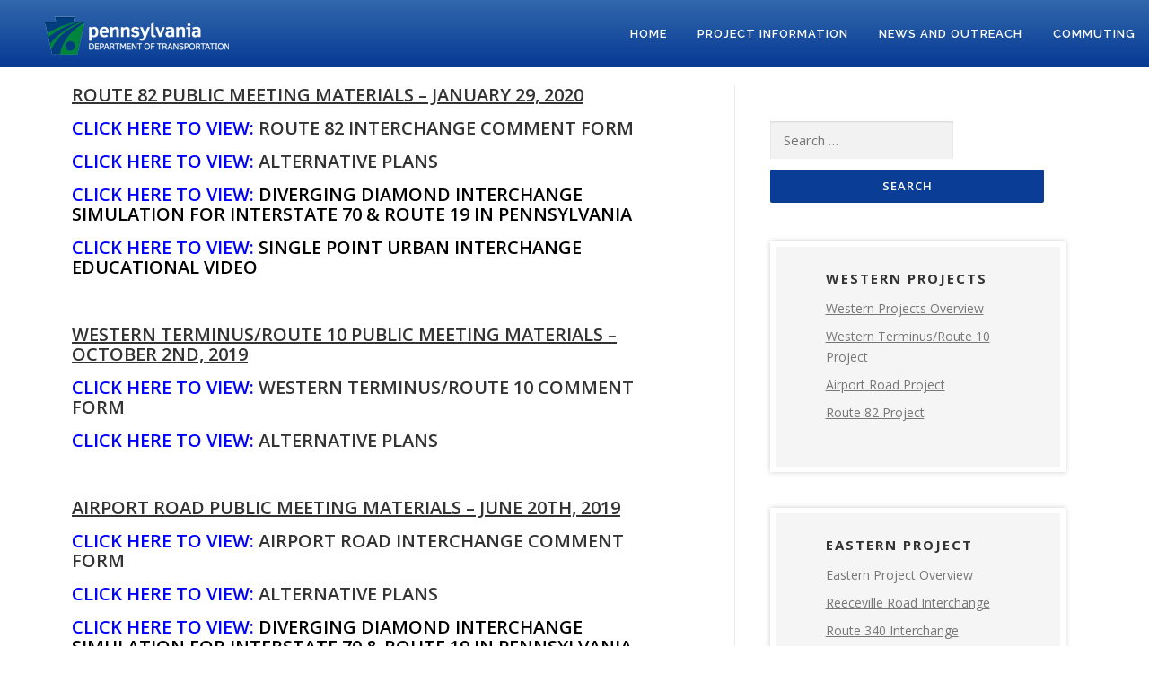

--- FILE ---
content_type: text/html; charset=UTF-8
request_url: https://us30-chesco.com/maps-and-documents/
body_size: 9181
content:
<!DOCTYPE html>
<html lang="en-US">
<head>
<meta charset="UTF-8">
<meta name="viewport" content="width=device-width, initial-scale=1">
<link rel="profile" href="http://gmpg.org/xfn/11">
<link rel="pingback" href="https://us30-chesco.com/xmlrpc.php">
<title>Maps and Documents</title>
<meta name='robots' content='max-image-preview:large' />
<link rel='dns-prefetch' href='//us30-chesco.com' />
<link rel='dns-prefetch' href='//fonts.googleapis.com' />
<link rel="alternate" type="application/rss+xml" title=" &raquo; Feed" href="https://us30-chesco.com/feed/" />
<script type="text/javascript">
window._wpemojiSettings = {"baseUrl":"https:\/\/s.w.org\/images\/core\/emoji\/14.0.0\/72x72\/","ext":".png","svgUrl":"https:\/\/s.w.org\/images\/core\/emoji\/14.0.0\/svg\/","svgExt":".svg","source":{"concatemoji":"https:\/\/us30-chesco.com\/wp-includes\/js\/wp-emoji-release.min.js?ver=6.2.2"}};
/*! This file is auto-generated */
!function(e,a,t){var n,r,o,i=a.createElement("canvas"),p=i.getContext&&i.getContext("2d");function s(e,t){p.clearRect(0,0,i.width,i.height),p.fillText(e,0,0);e=i.toDataURL();return p.clearRect(0,0,i.width,i.height),p.fillText(t,0,0),e===i.toDataURL()}function c(e){var t=a.createElement("script");t.src=e,t.defer=t.type="text/javascript",a.getElementsByTagName("head")[0].appendChild(t)}for(o=Array("flag","emoji"),t.supports={everything:!0,everythingExceptFlag:!0},r=0;r<o.length;r++)t.supports[o[r]]=function(e){if(p&&p.fillText)switch(p.textBaseline="top",p.font="600 32px Arial",e){case"flag":return s("\ud83c\udff3\ufe0f\u200d\u26a7\ufe0f","\ud83c\udff3\ufe0f\u200b\u26a7\ufe0f")?!1:!s("\ud83c\uddfa\ud83c\uddf3","\ud83c\uddfa\u200b\ud83c\uddf3")&&!s("\ud83c\udff4\udb40\udc67\udb40\udc62\udb40\udc65\udb40\udc6e\udb40\udc67\udb40\udc7f","\ud83c\udff4\u200b\udb40\udc67\u200b\udb40\udc62\u200b\udb40\udc65\u200b\udb40\udc6e\u200b\udb40\udc67\u200b\udb40\udc7f");case"emoji":return!s("\ud83e\udef1\ud83c\udffb\u200d\ud83e\udef2\ud83c\udfff","\ud83e\udef1\ud83c\udffb\u200b\ud83e\udef2\ud83c\udfff")}return!1}(o[r]),t.supports.everything=t.supports.everything&&t.supports[o[r]],"flag"!==o[r]&&(t.supports.everythingExceptFlag=t.supports.everythingExceptFlag&&t.supports[o[r]]);t.supports.everythingExceptFlag=t.supports.everythingExceptFlag&&!t.supports.flag,t.DOMReady=!1,t.readyCallback=function(){t.DOMReady=!0},t.supports.everything||(n=function(){t.readyCallback()},a.addEventListener?(a.addEventListener("DOMContentLoaded",n,!1),e.addEventListener("load",n,!1)):(e.attachEvent("onload",n),a.attachEvent("onreadystatechange",function(){"complete"===a.readyState&&t.readyCallback()})),(e=t.source||{}).concatemoji?c(e.concatemoji):e.wpemoji&&e.twemoji&&(c(e.twemoji),c(e.wpemoji)))}(window,document,window._wpemojiSettings);
</script>
<style type="text/css">
img.wp-smiley,
img.emoji {
	display: inline !important;
	border: none !important;
	box-shadow: none !important;
	height: 1em !important;
	width: 1em !important;
	margin: 0 0.07em !important;
	vertical-align: -0.1em !important;
	background: none !important;
	padding: 0 !important;
}
</style>
	<link rel='stylesheet' id='pj-news-ticker-css' href='https://us30-chesco.com/wp-content/plugins/pj-news-ticker/public/css/pj-news-ticker.css?ver=1.0' type='text/css' media='all' />
<link rel='stylesheet' id='validate-engine-css-css' href='https://us30-chesco.com/wp-content/plugins/wysija-newsletters/css/validationEngine.jquery.css?ver=2.7.8' type='text/css' media='all' />
<link rel='stylesheet' id='wp-block-library-css' href='https://us30-chesco.com/wp-includes/css/dist/block-library/style.min.css?ver=6.2.2' type='text/css' media='all' />
<link rel='stylesheet' id='classic-theme-styles-css' href='https://us30-chesco.com/wp-includes/css/classic-themes.min.css?ver=6.2.2' type='text/css' media='all' />
<style id='global-styles-inline-css' type='text/css'>
body{--wp--preset--color--black: #000000;--wp--preset--color--cyan-bluish-gray: #abb8c3;--wp--preset--color--white: #ffffff;--wp--preset--color--pale-pink: #f78da7;--wp--preset--color--vivid-red: #cf2e2e;--wp--preset--color--luminous-vivid-orange: #ff6900;--wp--preset--color--luminous-vivid-amber: #fcb900;--wp--preset--color--light-green-cyan: #7bdcb5;--wp--preset--color--vivid-green-cyan: #00d084;--wp--preset--color--pale-cyan-blue: #8ed1fc;--wp--preset--color--vivid-cyan-blue: #0693e3;--wp--preset--color--vivid-purple: #9b51e0;--wp--preset--gradient--vivid-cyan-blue-to-vivid-purple: linear-gradient(135deg,rgba(6,147,227,1) 0%,rgb(155,81,224) 100%);--wp--preset--gradient--light-green-cyan-to-vivid-green-cyan: linear-gradient(135deg,rgb(122,220,180) 0%,rgb(0,208,130) 100%);--wp--preset--gradient--luminous-vivid-amber-to-luminous-vivid-orange: linear-gradient(135deg,rgba(252,185,0,1) 0%,rgba(255,105,0,1) 100%);--wp--preset--gradient--luminous-vivid-orange-to-vivid-red: linear-gradient(135deg,rgba(255,105,0,1) 0%,rgb(207,46,46) 100%);--wp--preset--gradient--very-light-gray-to-cyan-bluish-gray: linear-gradient(135deg,rgb(238,238,238) 0%,rgb(169,184,195) 100%);--wp--preset--gradient--cool-to-warm-spectrum: linear-gradient(135deg,rgb(74,234,220) 0%,rgb(151,120,209) 20%,rgb(207,42,186) 40%,rgb(238,44,130) 60%,rgb(251,105,98) 80%,rgb(254,248,76) 100%);--wp--preset--gradient--blush-light-purple: linear-gradient(135deg,rgb(255,206,236) 0%,rgb(152,150,240) 100%);--wp--preset--gradient--blush-bordeaux: linear-gradient(135deg,rgb(254,205,165) 0%,rgb(254,45,45) 50%,rgb(107,0,62) 100%);--wp--preset--gradient--luminous-dusk: linear-gradient(135deg,rgb(255,203,112) 0%,rgb(199,81,192) 50%,rgb(65,88,208) 100%);--wp--preset--gradient--pale-ocean: linear-gradient(135deg,rgb(255,245,203) 0%,rgb(182,227,212) 50%,rgb(51,167,181) 100%);--wp--preset--gradient--electric-grass: linear-gradient(135deg,rgb(202,248,128) 0%,rgb(113,206,126) 100%);--wp--preset--gradient--midnight: linear-gradient(135deg,rgb(2,3,129) 0%,rgb(40,116,252) 100%);--wp--preset--duotone--dark-grayscale: url('#wp-duotone-dark-grayscale');--wp--preset--duotone--grayscale: url('#wp-duotone-grayscale');--wp--preset--duotone--purple-yellow: url('#wp-duotone-purple-yellow');--wp--preset--duotone--blue-red: url('#wp-duotone-blue-red');--wp--preset--duotone--midnight: url('#wp-duotone-midnight');--wp--preset--duotone--magenta-yellow: url('#wp-duotone-magenta-yellow');--wp--preset--duotone--purple-green: url('#wp-duotone-purple-green');--wp--preset--duotone--blue-orange: url('#wp-duotone-blue-orange');--wp--preset--font-size--small: 13px;--wp--preset--font-size--medium: 20px;--wp--preset--font-size--large: 36px;--wp--preset--font-size--x-large: 42px;--wp--preset--spacing--20: 0.44rem;--wp--preset--spacing--30: 0.67rem;--wp--preset--spacing--40: 1rem;--wp--preset--spacing--50: 1.5rem;--wp--preset--spacing--60: 2.25rem;--wp--preset--spacing--70: 3.38rem;--wp--preset--spacing--80: 5.06rem;--wp--preset--shadow--natural: 6px 6px 9px rgba(0, 0, 0, 0.2);--wp--preset--shadow--deep: 12px 12px 50px rgba(0, 0, 0, 0.4);--wp--preset--shadow--sharp: 6px 6px 0px rgba(0, 0, 0, 0.2);--wp--preset--shadow--outlined: 6px 6px 0px -3px rgba(255, 255, 255, 1), 6px 6px rgba(0, 0, 0, 1);--wp--preset--shadow--crisp: 6px 6px 0px rgba(0, 0, 0, 1);}:where(.is-layout-flex){gap: 0.5em;}body .is-layout-flow > .alignleft{float: left;margin-inline-start: 0;margin-inline-end: 2em;}body .is-layout-flow > .alignright{float: right;margin-inline-start: 2em;margin-inline-end: 0;}body .is-layout-flow > .aligncenter{margin-left: auto !important;margin-right: auto !important;}body .is-layout-constrained > .alignleft{float: left;margin-inline-start: 0;margin-inline-end: 2em;}body .is-layout-constrained > .alignright{float: right;margin-inline-start: 2em;margin-inline-end: 0;}body .is-layout-constrained > .aligncenter{margin-left: auto !important;margin-right: auto !important;}body .is-layout-constrained > :where(:not(.alignleft):not(.alignright):not(.alignfull)){max-width: var(--wp--style--global--content-size);margin-left: auto !important;margin-right: auto !important;}body .is-layout-constrained > .alignwide{max-width: var(--wp--style--global--wide-size);}body .is-layout-flex{display: flex;}body .is-layout-flex{flex-wrap: wrap;align-items: center;}body .is-layout-flex > *{margin: 0;}:where(.wp-block-columns.is-layout-flex){gap: 2em;}.has-black-color{color: var(--wp--preset--color--black) !important;}.has-cyan-bluish-gray-color{color: var(--wp--preset--color--cyan-bluish-gray) !important;}.has-white-color{color: var(--wp--preset--color--white) !important;}.has-pale-pink-color{color: var(--wp--preset--color--pale-pink) !important;}.has-vivid-red-color{color: var(--wp--preset--color--vivid-red) !important;}.has-luminous-vivid-orange-color{color: var(--wp--preset--color--luminous-vivid-orange) !important;}.has-luminous-vivid-amber-color{color: var(--wp--preset--color--luminous-vivid-amber) !important;}.has-light-green-cyan-color{color: var(--wp--preset--color--light-green-cyan) !important;}.has-vivid-green-cyan-color{color: var(--wp--preset--color--vivid-green-cyan) !important;}.has-pale-cyan-blue-color{color: var(--wp--preset--color--pale-cyan-blue) !important;}.has-vivid-cyan-blue-color{color: var(--wp--preset--color--vivid-cyan-blue) !important;}.has-vivid-purple-color{color: var(--wp--preset--color--vivid-purple) !important;}.has-black-background-color{background-color: var(--wp--preset--color--black) !important;}.has-cyan-bluish-gray-background-color{background-color: var(--wp--preset--color--cyan-bluish-gray) !important;}.has-white-background-color{background-color: var(--wp--preset--color--white) !important;}.has-pale-pink-background-color{background-color: var(--wp--preset--color--pale-pink) !important;}.has-vivid-red-background-color{background-color: var(--wp--preset--color--vivid-red) !important;}.has-luminous-vivid-orange-background-color{background-color: var(--wp--preset--color--luminous-vivid-orange) !important;}.has-luminous-vivid-amber-background-color{background-color: var(--wp--preset--color--luminous-vivid-amber) !important;}.has-light-green-cyan-background-color{background-color: var(--wp--preset--color--light-green-cyan) !important;}.has-vivid-green-cyan-background-color{background-color: var(--wp--preset--color--vivid-green-cyan) !important;}.has-pale-cyan-blue-background-color{background-color: var(--wp--preset--color--pale-cyan-blue) !important;}.has-vivid-cyan-blue-background-color{background-color: var(--wp--preset--color--vivid-cyan-blue) !important;}.has-vivid-purple-background-color{background-color: var(--wp--preset--color--vivid-purple) !important;}.has-black-border-color{border-color: var(--wp--preset--color--black) !important;}.has-cyan-bluish-gray-border-color{border-color: var(--wp--preset--color--cyan-bluish-gray) !important;}.has-white-border-color{border-color: var(--wp--preset--color--white) !important;}.has-pale-pink-border-color{border-color: var(--wp--preset--color--pale-pink) !important;}.has-vivid-red-border-color{border-color: var(--wp--preset--color--vivid-red) !important;}.has-luminous-vivid-orange-border-color{border-color: var(--wp--preset--color--luminous-vivid-orange) !important;}.has-luminous-vivid-amber-border-color{border-color: var(--wp--preset--color--luminous-vivid-amber) !important;}.has-light-green-cyan-border-color{border-color: var(--wp--preset--color--light-green-cyan) !important;}.has-vivid-green-cyan-border-color{border-color: var(--wp--preset--color--vivid-green-cyan) !important;}.has-pale-cyan-blue-border-color{border-color: var(--wp--preset--color--pale-cyan-blue) !important;}.has-vivid-cyan-blue-border-color{border-color: var(--wp--preset--color--vivid-cyan-blue) !important;}.has-vivid-purple-border-color{border-color: var(--wp--preset--color--vivid-purple) !important;}.has-vivid-cyan-blue-to-vivid-purple-gradient-background{background: var(--wp--preset--gradient--vivid-cyan-blue-to-vivid-purple) !important;}.has-light-green-cyan-to-vivid-green-cyan-gradient-background{background: var(--wp--preset--gradient--light-green-cyan-to-vivid-green-cyan) !important;}.has-luminous-vivid-amber-to-luminous-vivid-orange-gradient-background{background: var(--wp--preset--gradient--luminous-vivid-amber-to-luminous-vivid-orange) !important;}.has-luminous-vivid-orange-to-vivid-red-gradient-background{background: var(--wp--preset--gradient--luminous-vivid-orange-to-vivid-red) !important;}.has-very-light-gray-to-cyan-bluish-gray-gradient-background{background: var(--wp--preset--gradient--very-light-gray-to-cyan-bluish-gray) !important;}.has-cool-to-warm-spectrum-gradient-background{background: var(--wp--preset--gradient--cool-to-warm-spectrum) !important;}.has-blush-light-purple-gradient-background{background: var(--wp--preset--gradient--blush-light-purple) !important;}.has-blush-bordeaux-gradient-background{background: var(--wp--preset--gradient--blush-bordeaux) !important;}.has-luminous-dusk-gradient-background{background: var(--wp--preset--gradient--luminous-dusk) !important;}.has-pale-ocean-gradient-background{background: var(--wp--preset--gradient--pale-ocean) !important;}.has-electric-grass-gradient-background{background: var(--wp--preset--gradient--electric-grass) !important;}.has-midnight-gradient-background{background: var(--wp--preset--gradient--midnight) !important;}.has-small-font-size{font-size: var(--wp--preset--font-size--small) !important;}.has-medium-font-size{font-size: var(--wp--preset--font-size--medium) !important;}.has-large-font-size{font-size: var(--wp--preset--font-size--large) !important;}.has-x-large-font-size{font-size: var(--wp--preset--font-size--x-large) !important;}
.wp-block-navigation a:where(:not(.wp-element-button)){color: inherit;}
:where(.wp-block-columns.is-layout-flex){gap: 2em;}
.wp-block-pullquote{font-size: 1.5em;line-height: 1.6;}
</style>
<link rel='stylesheet' id='contact-form-7-css' href='https://us30-chesco.com/wp-content/plugins/contact-form-7/includes/css/styles.css?ver=5.5.3' type='text/css' media='all' />
<link rel='stylesheet' id='responsive-lightbox-swipebox-css' href='https://us30-chesco.com/wp-content/plugins/responsive-lightbox/assets/swipebox/swipebox.min.css?ver=2.3.2' type='text/css' media='all' />
<link rel='stylesheet' id='wptg-styles-css' href='https://us30-chesco.com/wp-content/plugins/table-generator/css/style.css?ver=1.2' type='text/css' media='all' />
<link rel='stylesheet' id='ns-category-widget-tree-style-css' href='https://us30-chesco.com/wp-content/plugins/ns-category-widget/public/assets/css/themes/default/style.css?ver=3.0.0' type='text/css' media='all' />
<link rel='stylesheet' id='onepress-fonts-css' href='https://fonts.googleapis.com/css?family=Raleway%3A400%2C500%2C600%2C700%2C300%2C100%2C800%2C900%7COpen+Sans%3A400%2C300%2C300italic%2C400italic%2C600%2C600italic%2C700%2C700italic&#038;subset=latin%2Clatin-ext&#038;ver=6.2.2' type='text/css' media='all' />
<link rel='stylesheet' id='onepress-animate-css' href='https://us30-chesco.com/wp-content/themes/onepress/assets/css/animate.min.css?ver=6.2.2' type='text/css' media='all' />
<link rel='stylesheet' id='onepress-fa-css' href='https://us30-chesco.com/wp-content/themes/onepress/assets/css/font-awesome.min.css?ver=4.7.0' type='text/css' media='all' />
<link rel='stylesheet' id='onepress-bootstrap-css' href='https://us30-chesco.com/wp-content/themes/onepress/assets/css/bootstrap.min.css?ver=6.2.2' type='text/css' media='all' />
<link rel='stylesheet' id='onepress-style-css' href='https://us30-chesco.com/wp-content/themes/onepress/style.css?ver=6.2.2' type='text/css' media='all' />
<style id='onepress-style-inline-css' type='text/css'>
#main .video-section section.hero-slideshow-wrapper{background:transparent}.hero-slideshow-wrapper:after{position:absolute;top:0px;left:0px;width:100%;height:100%;background-color:rgba(0,0,0,0.3);display:block;content:""}.body-desktop .parallax-hero .hero-slideshow-wrapper:after{display:none!important}#parallax-hero>.parallax-bg::before{background-color:rgba(0,0,0,0.3);opacity:1}.body-desktop .parallax-hero .hero-slideshow-wrapper:after{display:none!important}.gallery-carousel .g-item{padding:0px 10px}.gallery-carousel{margin-left:-10px;margin-right:-10px}.gallery-grid .g-item,.gallery-masonry .g-item .inner{padding:10px}.gallery-grid,.gallery-masonry{margin:-10px}
</style>
<link rel='stylesheet' id='onepress-gallery-lightgallery-css' href='https://us30-chesco.com/wp-content/themes/onepress/assets/css/lightgallery.css?ver=6.2.2' type='text/css' media='all' />
<link rel='stylesheet' id='newsletter-subscription-css' href='https://us30-chesco.com/wp-content/plugins/newsletter/subscription/style.css?ver=4.8.9' type='text/css' media='all' />
<link rel='stylesheet' id='wpmu-wpmu-ui-3-min-css-css' href='https://us30-chesco.com/wp-content/plugins/custom-sidebars/inc/external/wpmu-lib/css/wpmu-ui.3.min.css?ver=6.2.2' type='text/css' media='all' />
<script type='text/javascript' id='jquery-core-js-extra'>
/* <![CDATA[ */
var onepress_js_settings = {"onepress_disable_animation":"","onepress_disable_sticky_header":"","onepress_vertical_align_menu":"","hero_animation":"flipInX","hero_speed":"5000","hero_fade":"750","hero_duration":"5000","is_home":"","gallery_enable":"1"};
/* ]]> */
</script>
<script type='text/javascript' src='https://us30-chesco.com/wp-includes/js/jquery/jquery.min.js?ver=3.6.4' id='jquery-core-js'></script>
<script type='text/javascript' src='https://us30-chesco.com/wp-includes/js/jquery/jquery-migrate.min.js?ver=3.4.0' id='jquery-migrate-js'></script>
<script type='text/javascript' src='https://us30-chesco.com/wp-content/plugins/pj-news-ticker/public/js/pj-news-ticker.js?ver=1.0' id='pj-news-ticker-js'></script>
<script type='text/javascript' src='https://us30-chesco.com/wp-content/plugins/responsive-lightbox/assets/swipebox/jquery.swipebox.min.js?ver=2.3.2' id='responsive-lightbox-swipebox-js'></script>
<script type='text/javascript' src='https://us30-chesco.com/wp-includes/js/underscore.min.js?ver=1.13.4' id='underscore-js'></script>
<script type='text/javascript' src='https://us30-chesco.com/wp-content/plugins/responsive-lightbox/assets/infinitescroll/infinite-scroll.pkgd.min.js?ver=6.2.2' id='responsive-lightbox-infinite-scroll-js'></script>
<script type='text/javascript' id='responsive-lightbox-js-extra'>
/* <![CDATA[ */
var rlArgs = {"script":"swipebox","selector":"lightbox","customEvents":"","activeGalleries":"1","animation":"1","hideCloseButtonOnMobile":"0","removeBarsOnMobile":"0","hideBars":"1","hideBarsDelay":"5000","videoMaxWidth":"1080","useSVG":"1","loopAtEnd":"0","woocommerce_gallery":"0","ajaxurl":"https:\/\/us30-chesco.com\/wp-admin\/admin-ajax.php","nonce":"de87d346c8"};
/* ]]> */
</script>
<script type='text/javascript' src='https://us30-chesco.com/wp-content/plugins/responsive-lightbox/js/front.js?ver=2.3.2' id='responsive-lightbox-js'></script>
<link rel="https://api.w.org/" href="https://us30-chesco.com/wp-json/" /><link rel="alternate" type="application/json" href="https://us30-chesco.com/wp-json/wp/v2/pages/732" /><link rel="EditURI" type="application/rsd+xml" title="RSD" href="https://us30-chesco.com/xmlrpc.php?rsd" />
<link rel="wlwmanifest" type="application/wlwmanifest+xml" href="https://us30-chesco.com/wp-includes/wlwmanifest.xml" />
<meta name="generator" content="WordPress 6.2.2" />
<link rel="canonical" href="https://us30-chesco.com/maps-and-documents/" />
<link rel='shortlink' href='https://us30-chesco.com/?p=732' />
<link rel="alternate" type="application/json+oembed" href="https://us30-chesco.com/wp-json/oembed/1.0/embed?url=https%3A%2F%2Fus30-chesco.com%2Fmaps-and-documents%2F" />
<link rel="alternate" type="text/xml+oembed" href="https://us30-chesco.com/wp-json/oembed/1.0/embed?url=https%3A%2F%2Fus30-chesco.com%2Fmaps-and-documents%2F&#038;format=xml" />
<script type="text/javascript">
	jQuery(document).ready(function(){
		jQuery('img[usemap]').rwdImageMaps();
	});
</script>
<style type="text/css">
	img[usemap] { max-width: 100%; height: auto; }
</style>
</head>

<body class="page-template page-template-template-left-sidebar page-template-template-left-sidebar-php page page-id-732 group-blog sticky-header">
 <div style="position:absolute; top:0;" >
     <img src="http://www.us30-chesco.com/wp-content/uploads/2017/04/logo-padot.png">
     
     </div>
<div id="page" class="hfeed site">

	<a class="skip-link screen-reader-text" href="#content">Skip to content</a>

 
            <header id="masthead" class="site-header" role="banner">
            <div class="container">
                <div class="site-branding">
                
                 <div style="padding-left:50px;" >
                 <a href="http://www.penndot.gov/RegionalOffices/district-6/Pages/default.aspx" target="_blank">
					 <img src="http://www.us30-chesco.com/wp-content/uploads/2017/04/logo-padot.png"></a>
     
     </div>
                
                <div class="site-brand-inner no-logo-img no-desc"></div>                </div>
                <!-- .site-branding -->

                <div class="header-right-wrapper">
                    <a href="#0" id="nav-toggle">Menu<span></span></a>
                    <nav id="site-navigation" class="main-navigation" role="navigation">
                        <ul class="onepress-menu">
                            <li id="menu-item-170" class="menu-item menu-item-type-post_type menu-item-object-page menu-item-home menu-item-170"><a href="https://us30-chesco.com/">Home</a></li>
<li id="menu-item-434" class="menu-item menu-item-type-custom menu-item-object-custom menu-item-has-children menu-item-434"><a href="#">Project Information</a>
<ul class="sub-menu">
	<li id="menu-item-433" class="menu-item menu-item-type-post_type menu-item-object-page menu-item-433"><a href="https://us30-chesco.com/project-information/program-overview/">Overview of Program</a></li>
	<li id="menu-item-439" class="menu-item menu-item-type-post_type menu-item-object-page menu-item-439"><a href="https://us30-chesco.com/project-information/program-status/">Program Status</a></li>
	<li id="menu-item-869" class="menu-item menu-item-type-post_type menu-item-object-page menu-item-869"><a href="https://us30-chesco.com/its-project-overview/">ITS Project Overview</a></li>
	<li id="menu-item-472" class="menu-item menu-item-type-post_type menu-item-object-page menu-item-has-children menu-item-472"><a href="https://us30-chesco.com/project-information/western-section/">Western Projects Overview</a>
	<ul class="sub-menu">
		<li id="menu-item-535" class="menu-item menu-item-type-post_type menu-item-object-page menu-item-535"><a href="https://us30-chesco.com/project-information/western-section/pa-10-interchange-area-2/">Western Terminus/Route 10 Project</a></li>
		<li id="menu-item-474" class="menu-item menu-item-type-post_type menu-item-object-page menu-item-474"><a href="https://us30-chesco.com/project-information/western-section/airport-road-interchange-area/">Airport Road Project</a></li>
		<li id="menu-item-473" class="menu-item menu-item-type-post_type menu-item-object-page menu-item-473"><a href="https://us30-chesco.com/project-information/western-section/pa-82-interchange-area/">Route 82 Project</a></li>
	</ul>
</li>
	<li id="menu-item-2657" class="menu-item menu-item-type-post_type menu-item-object-page menu-item-has-children menu-item-2657"><a href="https://us30-chesco.com/project-information/eastern-section/">Eastern Project Overview</a>
	<ul class="sub-menu">
		<li id="menu-item-2661" class="menu-item menu-item-type-post_type menu-item-object-page menu-item-2661"><a href="https://us30-chesco.com/project-information/eastern-section/reeceville1/">Reeceville Road Interchange</a></li>
		<li id="menu-item-2660" class="menu-item menu-item-type-post_type menu-item-object-page menu-item-2660"><a href="https://us30-chesco.com/project-information/eastern-section/pa-340-interchange/">Route 340 Interchange</a></li>
		<li id="menu-item-2662" class="menu-item menu-item-type-post_type menu-item-object-page menu-item-2662"><a href="https://us30-chesco.com/project-information/eastern-section/us-322-interchange/">Route 322 Interchange</a></li>
		<li id="menu-item-2659" class="menu-item menu-item-type-post_type menu-item-object-page menu-item-2659"><a href="https://us30-chesco.com/project-information/eastern-section/pa-113-and-norwood-road-interchanges/">Route 113 and Norwood Road Interchanges</a></li>
		<li id="menu-item-2658" class="menu-item menu-item-type-post_type menu-item-object-page menu-item-2658"><a href="https://us30-chesco.com/project-information/eastern-section/business-us-30quarry-road-interchange/">Business US 30/Quarry Road Interchange</a></li>
	</ul>
</li>
	<li id="menu-item-834" class="menu-item menu-item-type-post_type menu-item-object-page menu-item-834"><a href="https://us30-chesco.com/faq-2/">FAQ</a></li>
</ul>
</li>
<li id="menu-item-370" class="menu-item menu-item-type-taxonomy menu-item-object-category menu-item-has-children menu-item-370"><a href="https://us30-chesco.com/category/news/">News and Outreach</a>
<ul class="sub-menu">
	<li id="menu-item-415" class="menu-item menu-item-type-post_type menu-item-object-page menu-item-415"><a href="https://us30-chesco.com/contact/">Contact Us</a></li>
	<li id="menu-item-1034" class="menu-item menu-item-type-post_type menu-item-object-page menu-item-1034"><a href="https://us30-chesco.com/getting-involved/">Getting Involved</a></li>
	<li id="menu-item-418" class="menu-item menu-item-type-post_type menu-item-object-page menu-item-418"><a href="https://us30-chesco.com/resources/">Resources</a></li>
</ul>
</li>
<li id="menu-item-821" class="menu-item menu-item-type-post_type menu-item-object-page menu-item-821"><a href="https://us30-chesco.com/commuting/">Commuting</a></li>
                        </ul>
                    </nav>
                    <!-- #site-navigation -->
                </div>
            </div>
        </header><!-- #masthead -->
         	


	<div id="content" class="site-content" style="margin-left:auto; margin-right:auto; width:80%;" >


		<div class="page-header">

						<div class="container">
				
			</div>
		</div>




		<div id="content-inside" class="container right-sidebar" >
		<h1 class="entry-title" style="padding-top:10px;">Maps and Documents</h1>        			<div id="primary" class="content-area">
				<main id="main" class="site-main" role="main">

					
						
<article id="post-732" class="post-732 page type-page status-publish hentry">
	<header class="entry-header">
			</header><!-- .entry-header -->

	<div class="entry-content">
		<h3><span style="text-decoration: underline;">ROUTE 82 PUBLIC MEETING MATERIALS &#8211; JANUARY 29, 2020</span></h3>
<h3><span style="color: #0000ff;">CLICK HERE TO VIEW: </span><a href="https://us30-chesco.com/wp-content/uploads/2017/04/82-1-Comment-Form.pdf">ROUTE 82 INTERCHANGE COMMENT FORM</a></h3>
<h3><span style="color: #0000ff;">CLICK HERE TO VIEW: </span><a href="https://us30-chesco.com/wp-content/uploads/2017/04/2020-01-29-PA-ROUTE-82-INTERCHANGE-ALTS.pdf">ALTERNATIVE PLANS</a></h3>
<h3><span style="color: #0000ff;">CLICK HERE TO VIEW: <a href="https://www.youtube.com/watch?v=khFoQ-Ic6CI" data-rel="lightbox-video-0"><span style="color: #000000;">DIVERGING DIAMOND INTERCHANGE SIMULATION FOR INTERSTATE 70 &amp; ROUTE 19 IN PENNSYLVANIA</span></a></span></h3>
<h3><span style="color: #0000ff;">CLICK HERE TO VIEW: </span><a href="https://www.youtube.com/watch?v=EHoYCDGlXxM" data-rel="lightbox-video-1"><span style="color: #000000;">SINGLE POINT URBAN INTERCHANGE EDUCATIONAL VIDEO</span></a></h3>
<p>&nbsp;</p>
<h3><span style="text-decoration: underline;">WESTERN TERMINUS/ROUTE 10 PUBLIC MEETING MATERIALS &#8211; OCTOBER 2ND, 2019</span></h3>
<h3><span style="color: #0000ff;">CLICK HERE TO VIEW: <a href="https://us30-chesco.com/wp-content/uploads/2017/04/10-1-Comment-Form.pdf">WESTERN TERMINUS/ROUTE 10 COMMENT FORM</a></span></h3>
<h3><span style="color: #0000ff;">CLICK HERE TO VIEW: </span><a href="https://us30-chesco.com/wp-content/uploads/2017/04/2019-10-WESTERN-TERMINUS-ALTS.pdf">ALTERNATIVE PLANS</a></h3>
<p>&nbsp;</p>
<h3><span style="text-decoration: underline;">AIRPORT ROAD PUBLIC MEETING MATERIALS &#8211; JUNE 20TH, 2019</span></h3>
<h3><span style="color: #0000ff;">CLICK HERE TO VIEW: <a href="https://us30-chesco.com/wp-content/uploads/2017/04/AIR-1-Comment-Form.pdf">AIRPORT ROAD INTERCHANGE COMMENT FORM</a></span></h3>
<h3><span style="color: #0000ff;">CLICK HERE TO VIEW:</span> <a href="https://us30-chesco.com/wp-content/uploads/2017/04/2019-06-AIRPORT-RD-INTERCHANGE-ALTS.pdf">ALTERNATIVE PLANS</a></h3>
<h3><span style="color: #0000ff;">CLICK HERE TO VIEW: <a href="https://www.youtube.com/watch?v=khFoQ-Ic6CI" data-rel="lightbox-video-0"><span style="color: #000000;">DIVERGING DIAMOND INTERCHANGE SIMULATION FOR INTERSTATE 70 &amp; ROUTE 19 IN PENNSYLVANIA</span></a></span></h3>
<h3><span style="color: #0000ff;">CLICK HERE TO VIEW: </span><a href="https://www.youtube.com/watch?v=EHoYCDGlXxM" data-rel="lightbox-video-1"><span style="color: #000000;">SINGLE POINT URBAN INTERCHANGE EDUCATIONAL VIDEO</span></a></h3>
<p>&nbsp;</p>
<p style="text-align: center;">
<h3><span style="text-decoration: underline;">WESTERN SECTION PUBLIC MEETING MATERIALS &#8211; May 11th, 2017</span></h3>
<h3><span style="color: #0000ff;">CLICK HERE TO VIEW:</span> <a href="https://us30-chesco.com/wp-content/uploads/2017/04/Western-Presentation-2017-5-11.pdf">Western Presentation</a></h3>
<h3><span style="color: #0000ff;">CLICK HERE TO VIEW: <a href="https://us30-chesco.com/wp-content/uploads/2017/04/Western-Public-Meeting-Comment-Form.pdf">Western Comment Form</a></span></h3>
<p><a href="https://us30-chesco.com/wp-content/uploads/2017/04/Western-Projects.png" data-rel="lightbox-image-0" data-rl_title="" data-rl_caption="" title=""><img decoding="async" class="wp-image-906 size-full aligncenter" src="https://us30-chesco.com/wp-content/uploads/2017/04/Western-Projects.png" alt="" width="853" height="569" srcset="https://us30-chesco.com/wp-content/uploads/2017/04/Western-Projects.png 853w, https://us30-chesco.com/wp-content/uploads/2017/04/Western-Projects-300x200.png 300w, https://us30-chesco.com/wp-content/uploads/2017/04/Western-Projects-768x512.png 768w, https://us30-chesco.com/wp-content/uploads/2017/04/Western-Projects-600x400.png 600w" sizes="(max-width: 853px) 100vw, 853px" /></a></p>
<p>&nbsp;</p>
<h3><span style="text-decoration: underline;">EASTERN SECTION PUBLIC MEETING MATERIALS &#8211; June 1st, 2017</span></h3>
<h3><span style="color: #0000ff;">CLICK HERE TO VIEW:</span> <a href="https://us30-chesco.com/wp-content/uploads/2017/04/Eastern-Presentation-2017-6-1.pdf">Eastern Presentation</a></h3>
<h3><span style="color: #0000ff;">CLICK HERE TO VIEW:</span> <a href="https://us30-chesco.com/wp-content/uploads/2017/04/Eastern-Public-Meeting-Comment-Form.pdf">Eastern Comment Form</a></h3>
<p><a href="https://us30-chesco.com/wp-content/uploads/2017/04/Eastern-Project-1.png" data-rel="lightbox-image-1" data-rl_title="" data-rl_caption="" title=""><img decoding="async" loading="lazy" class="wp-image-908 aligncenter" src="https://us30-chesco.com/wp-content/uploads/2017/04/Eastern-Project-1.png" alt="" width="841" height="509" srcset="https://us30-chesco.com/wp-content/uploads/2017/04/Eastern-Project-1.png 989w, https://us30-chesco.com/wp-content/uploads/2017/04/Eastern-Project-1-300x182.png 300w, https://us30-chesco.com/wp-content/uploads/2017/04/Eastern-Project-1-768x465.png 768w, https://us30-chesco.com/wp-content/uploads/2017/04/Eastern-Project-1-600x363.png 600w" sizes="(max-width: 841px) 100vw, 841px" /></a></p>
<p>&nbsp;</p>
			</div><!-- .entry-content -->
</article><!-- #post-## -->


						
					
				</main><!-- #main -->
			</div><!-- #primary -->

			
<div id="secondary" class="widget-area sidebar" role="complementary">
	<aside id="search-2" class="widget widget_search"><form role="search" method="get" class="search-form" action="https://us30-chesco.com/">
				<label>
					<span class="screen-reader-text">Search for:</span>
					<input type="search" class="search-field" placeholder="Search &hellip;" value="" name="s" />
				</label>
				<input type="submit" class="search-submit" value="Search" />
			</form></aside><aside id="nav_menu-6" class="widget widget_nav_menu"><h2 class="widget-title">Western Projects</h2><div class="menu-western-section-container"><ul id="menu-western-section" class="menu"><li id="menu-item-823" class="menu-item menu-item-type-post_type menu-item-object-page menu-item-823"><a href="https://us30-chesco.com/project-information/western-section/">Western Projects Overview</a></li>
<li id="menu-item-536" class="menu-item menu-item-type-post_type menu-item-object-page menu-item-536"><a href="https://us30-chesco.com/project-information/western-section/pa-10-interchange-area-2/">Western Terminus/Route 10 Project</a></li>
<li id="menu-item-488" class="menu-item menu-item-type-post_type menu-item-object-page menu-item-488"><a href="https://us30-chesco.com/project-information/western-section/airport-road-interchange-area/">Airport Road Project</a></li>
<li id="menu-item-487" class="menu-item menu-item-type-post_type menu-item-object-page menu-item-487"><a href="https://us30-chesco.com/project-information/western-section/pa-82-interchange-area/">Route 82 Project</a></li>
</ul></div></aside><aside id="nav_menu-7" class="widget widget_nav_menu"><h2 class="widget-title">Eastern Project</h2><div class="menu-eastern-section-container"><ul id="menu-eastern-section" class="menu"><li id="menu-item-824" class="menu-item menu-item-type-post_type menu-item-object-page menu-item-824"><a href="https://us30-chesco.com/project-information/eastern-section/">Eastern Project Overview</a></li>
<li id="menu-item-585" class="menu-item menu-item-type-post_type menu-item-object-page menu-item-585"><a href="https://us30-chesco.com/project-information/eastern-section/reeceville1/">Reeceville Road Interchange</a></li>
<li id="menu-item-485" class="menu-item menu-item-type-post_type menu-item-object-page menu-item-485"><a href="https://us30-chesco.com/project-information/eastern-section/pa-340-interchange/">Route 340 Interchange</a></li>
<li id="menu-item-484" class="menu-item menu-item-type-post_type menu-item-object-page menu-item-484"><a href="https://us30-chesco.com/project-information/eastern-section/us-322-interchange/">Route 322 Interchange</a></li>
<li id="menu-item-483" class="menu-item menu-item-type-post_type menu-item-object-page menu-item-483"><a href="https://us30-chesco.com/project-information/eastern-section/pa-113-and-norwood-road-interchanges/">Route 113 and Norwood Road Interchanges</a></li>
<li id="menu-item-482" class="menu-item menu-item-type-post_type menu-item-object-page menu-item-482"><a href="https://us30-chesco.com/project-information/eastern-section/business-us-30quarry-road-interchange/">Business US 30/Quarry Road Interchange</a></li>
</ul></div></aside><aside id="simpleimage-2" class="widget widget_simpleimage">

	<p class="simple-image">
		<a href="http://www.penndot.gov/RegionalOffices/district-6/Pages/default.aspx" target="_blank"><img width="300" height="82" src="https://us30-chesco.com/wp-content/uploads/2017/04/logo@2x-300x82.png" class="attachment-medium size-medium" alt="" decoding="async" loading="lazy" srcset="https://us30-chesco.com/wp-content/uploads/2017/04/logo@2x-300x82.png 300w, https://us30-chesco.com/wp-content/uploads/2017/04/logo@2x.png 455w" sizes="(max-width: 300px) 100vw, 300px" /></a>	</p>


</aside><aside id="simpleimage-3" class="widget widget_simpleimage">

	<p class="simple-image">
		<a href="http://www.511pa.com/" target="_blank"><img width="300" height="86" src="https://us30-chesco.com/wp-content/uploads/2017/04/511PAtogo-300x86.png" class="attachment-medium size-medium" alt="" decoding="async" loading="lazy" srcset="https://us30-chesco.com/wp-content/uploads/2017/04/511PAtogo-300x86.png 300w, https://us30-chesco.com/wp-content/uploads/2017/04/511PAtogo-768x220.png 768w, https://us30-chesco.com/wp-content/uploads/2017/04/511PAtogo-1024x293.png 1024w, https://us30-chesco.com/wp-content/uploads/2017/04/511PAtogo.png 2000w" sizes="(max-width: 300px) 100vw, 300px" /></a>	</p>


</aside><aside id="simpleimage-4" class="widget widget_simpleimage">

	<p class="simple-image">
		<a href="https://www.fhwa.dot.gov/" target="_blank"><img width="300" height="70" src="https://us30-chesco.com/wp-content/uploads/2017/04/FHWA-logo-blue-trans-300x70.png" class="attachment-medium size-medium" alt="" decoding="async" loading="lazy" srcset="https://us30-chesco.com/wp-content/uploads/2017/04/FHWA-logo-blue-trans-300x70.png 300w, https://us30-chesco.com/wp-content/uploads/2017/04/FHWA-logo-blue-trans.png 463w" sizes="(max-width: 300px) 100vw, 300px" /></a>	</p>


</aside></div><!-- #secondary -->

		</div><!--#content-inside -->
	</div><!-- #content -->

    <footer id="colophon" class="site-footer" role="contentinfo">
        
        <div class="site-info">
            <div class="container">
                                    <div class="btt">
                        <a class="back-top-top" href="#page" title="Back To Top"><i class="fa fa-angle-double-up wow flash" data-wow-duration="2s"></i></a>
                    </div>
                                                <div style="float:left; padding-left:20px;"><a href="http://www.us30-chesco.com/glossary">Glossary</a></div>
                 <div style="float:left; padding-left:20px;"><a href=" http://www.penndot.gov/Pages/default.aspx">PennDOT District 6</a></div>
                
               
                
               <div style="float:right; padding-right:10px; "> © 2019 - 2022 Pennsylvania Department of Transportation. All rights reserved.</div>
            </div>
        </div>
        <!-- .site-info -->

    </footer><!-- #colophon -->
</div><!-- #page -->

<script type='text/javascript' src='https://us30-chesco.com/wp-includes/js/dist/vendor/wp-polyfill-inert.min.js?ver=3.1.2' id='wp-polyfill-inert-js'></script>
<script type='text/javascript' src='https://us30-chesco.com/wp-includes/js/dist/vendor/regenerator-runtime.min.js?ver=0.13.11' id='regenerator-runtime-js'></script>
<script type='text/javascript' src='https://us30-chesco.com/wp-includes/js/dist/vendor/wp-polyfill.min.js?ver=3.15.0' id='wp-polyfill-js'></script>
<script type='text/javascript' id='contact-form-7-js-extra'>
/* <![CDATA[ */
var wpcf7 = {"api":{"root":"https:\/\/us30-chesco.com\/wp-json\/","namespace":"contact-form-7\/v1"}};
/* ]]> */
</script>
<script type='text/javascript' src='https://us30-chesco.com/wp-content/plugins/contact-form-7/includes/js/index.js?ver=5.5.3' id='contact-form-7-js'></script>
<script type='text/javascript' src='https://us30-chesco.com/wp-content/plugins/responsive-image-maps/jquery.rwdImageMaps.min.js?ver=1.5' id='jQuery.rwd_image_maps-js'></script>
<script type='text/javascript' src='https://us30-chesco.com/wp-content/plugins/ns-category-widget/public/assets/js/jstree.min.js?ver=3.0.0' id='tree-script-js'></script>
<script type='text/javascript' src='https://us30-chesco.com/wp-content/plugins/ns-category-widget/public/assets/js/jstree.state.js?ver=3.0.0' id='tree-script-state-js'></script>
<script type='text/javascript' src='https://us30-chesco.com/wp-content/plugins/ns-category-widget/public/assets/js/public.js?ver=3.0.0' id='ns-category-widget-plugin-script-js'></script>
<script type='text/javascript' src='https://us30-chesco.com/wp-content/themes/onepress/assets/js/plugins.js?ver=6.2.2' id='onepress-js-plugins-js'></script>
<script type='text/javascript' src='https://us30-chesco.com/wp-content/themes/onepress/assets/js/bootstrap.min.js?ver=6.2.2' id='onepress-js-bootstrap-js'></script>
<script type='text/javascript' src='https://us30-chesco.com/wp-content/themes/onepress/assets/js/theme.js?ver=6.2.2' id='onepress-theme-js'></script>
<script type='text/javascript' id='newsletter-subscription-js-extra'>
/* <![CDATA[ */
var newsletter = {"messages":{"email_error":"The email is not correct","name_error":"The name is not correct","surname_error":"The last name is not correct","privacy_error":"You must accept the privacy statement"},"profile_max":"20"};
/* ]]> */
</script>
<script type='text/javascript' src='https://us30-chesco.com/wp-content/plugins/newsletter/subscription/validate.js?ver=4.8.9' id='newsletter-subscription-js'></script>
<script type='text/javascript' src='https://us30-chesco.com/wp-content/plugins/custom-sidebars/inc/external/wpmu-lib/js/wpmu-ui.3.min.js?ver=6.2.2' id='wpmu-wpmu-ui-3-min-js-js'></script>

</body>
</html>


--- FILE ---
content_type: text/css
request_url: https://us30-chesco.com/wp-content/plugins/pj-news-ticker/public/css/pj-news-ticker.css?ver=1.0
body_size: -151
content:
.pjnt-border {

	border: 3px solid;

	width: 100%;

}

.pjnt-label {

	float: left;

	margin: 0px 3px 0 0;
font-size:1.5rem;
	

}

.pjnt-box {

	overflow: hidden;
	margin-left: 0;
	margin-right:0;
font-size:1.5rem;
}

.pjnt-content {

	white-space: nowrap;

	display: inline-block;

	position: relative;

margin-top:-3px;
	left: 0px;

}

.pjnt-spacer {

	margin: 0 25px;

}

.pjnt-item a {
	
}

.pjnt-item a:hover {

}



--- FILE ---
content_type: text/css
request_url: https://us30-chesco.com/wp-content/themes/onepress/style.css?ver=6.2.2
body_size: 18529
content:
.pjnt-content
{
margin-left:150px !important;
}

--------------------------------------------------------------*/

/*--------------------------------------------------------------

1.0 Reset

--------------------------------------------------------------*/

/* Reset already include in bootstrap */

/*--------------------------------------------------------------

2.0 Document Setup

--------------------------------------------------------------*/

/*------------------------------

	2.1 Typography

------------------------------*/

html, body {

	margin: 0;

	padding: 0;

	height: 100%;

}



html {

	box-sizing: border-box;

	-webkit-tap-highlight-color: transparent;

	font-size: 16px;

}



@media (max-width: 991px) {

	html {

		font-size: 15px;

	}

}



@media (max-width: 767px) {

	html {

		font-size: 14px;

	}

}



body {

	background: #ffffff;

	height: 100%;

}



.site {

	background: #FFFFFF;

	position: relative;

}



body, button, input, select, textarea {

	font-family: "Open Sans", Helvetica, Arial, sans-serif;

	font-size: 14px;

	font-size: 0.875rem;

	line-height: 1.7;

	color: #000;

}



pre,

code,

input,

textarea {

	font: inherit;

}



::-moz-selection {

	background: #000000;

	color: #FFFFFF;

}



::selection {

	background: #000000;

	color: #FFFFFF;

}



/*------------------------------

	2.2 Links

------------------------------*/

a {

	color: #0b5eeb;

	text-decoration: underline;

	outline: none;

}



a:hover {

	text-decoration: none;

	color: #777777;

	text-decoration: underline;

}



a:active, a:focus, a:hover {

	outline: none;

}



/*------------------------------

	2.3 Heading

------------------------------*/

h1,

h2,

h3,

h4,

h5,

h6 {

	clear: both;

	font-family: "Open Sans", Helvetica, Arial, sans-serif;

	font-weight: 600;

	margin-bottom: 15px;

	margin-bottom: 15px;

	margin-bottom: 0.9375rem;

	margin-top: 0;

	color: #333333;

}



h1 a,

h2 a,

h3 a,

h4 a,

h5 a,

h6 a {

	color: #333333;

	text-decoration: none;

}



h1 {

	line-height: 1.3;

	font-size: 33px;

	font-size: 2.0625rem;

}



@media (min-width: 768px) {

	h1 {

		font-size: 40px;

		font-size: 2.5rem;

	}

}



h1 span {

	font-weight: bold;

}



h2 {

	line-height: 1.2;

	font-size: 25px;

	font-size: 1.5625rem;

}



@media (min-width: 768px) {

	h2 {

		font-size: 32px;

		font-size: 2rem;

	}

}



h3 {

	font-size: 20px;

	font-size: 1.25rem;

	font-weight: 600;

}



h4 {

	font-size: 17px;

	font-size: 1.0625rem;

	margin-bottom: 12px;

}



h5 {

	text-transform: uppercase;

	font-size: 15px;

	font-size: 0.9375rem;

	font-weight: 700;

}



h6 {

	font-weight: 700;

	text-transform: uppercase;

	font-size: 12px;

	font-size: 0.75rem;

	letter-spacing: 1px;

}



/*------------------------------

	2.4 Base

------------------------------*/

ul, ol, dl, p, details, address, .vcard, figure, pre, fieldset, table, dt, dd, hr {

	margin-bottom: 15px;

	margin-bottom: 0.9375rem;

	margin-top: 0;

}



/*------------------------------

	2.5 Content

------------------------------*/

img {

	height: auto;

	max-width: 100%;

	vertical-align: middle;

}



b,

strong {

	font-weight: bold;

}



blockquote {

	clear: both;

	margin: 20px 0;

}



blockquote p {

	font-style: italic;

}



blockquote cite {

	font-style: normal;

	margin-bottom: 20px;

	font-size: 13px;

}



dfn,

cite,

em,

i {

	font-style: italic;

}



figure {

	margin: 0;

}



address {

	margin: 20px 0;

}



hr {

	border: 0;

	border-top: 1px solid #e9e9e9;

	height: 1px;

	margin-bottom: 20px;

}



tt,

kbd,

pre,

code,

samp,

var {

	font-family: Monaco, Consolas, "Andale Mono", "DejaVu Sans Mono", monospace;

	background-color: #e9e9e9;

	padding: 5px 7px;

	-webkit-border-radius: 2px;

	-moz-border-radius: 2px;

	border-radius: 2px;

}



pre {

	overflow: auto;

	white-space: pre-wrap;

	max-width: 100%;

	line-height: 1.7;

	margin: 20px 0;

	padding: 20px;

}



details summary {

	font-weight: bold;

	margin-bottom: 20px;

}



details :focus {

	outline: none;

}



abbr,

acronym,

dfn {

	cursor: help;

	font-size: .95em;

	text-transform: uppercase;

	border-bottom: 1px dotted #e9e9e9;

	letter-spacing: 1px;

}



mark {

	background-color: #fff9c0;

	text-decoration: none;

}



small {

	font-size: 82%;

}



big {

	font-size: 125%;

}



ul, ol {

	padding-left: 20px;

}



ul {

	list-style: disc;

}



ol {

	list-style: decimal;

}



ul li, ol li {

	margin: 8px 0;

}



dt {

	font-weight: bold;

}



dd {

	margin: 0 20px 20px;

}



/*------------------------------

	2.6 Table

------------------------------*/

table {

	width: 100%;

	margin-bottom: 20px;

	border: 1px solid #e9e9e9;

	border-collapse: collapse;

	border-spacing: 0;

}



table > thead > tr > th,

table > tbody > tr > th,

table > tfoot > tr > th,

table > thead > tr > td,

table > tbody > tr > td,

table > tfoot > tr > td {

	border: 1px solid #e9e9e9;

	line-height: 1.42857;

	padding: 5px;

	vertical-align: middle;

	text-align: center;

}



table > thead > tr > th, table > thead > tr > td {

	border-bottom-width: 2px;

}



table th {

	font-size: 14px;

	letter-spacing: 2px;

	text-transform: uppercase;

}



/*------------------------------

	2.7 Form

------------------------------*/

fieldset {

	padding: 20px;

	border: 1px solid #e9e9e9;

}



input[type="reset"], input[type="submit"], input[type="submit"] {

	cursor: pointer;

	background: #0a3e96;

	border: none;

	display: inline-block;

	color: #FFFFFF;

	letter-spacing: 1px;

	text-transform: uppercase;

	line-height: 1;

	text-align: center;

	padding: 15px 23px 15px 23px;

	-webkit-border-radius: 2px;

	-moz-border-radius: 2px;

	border-radius: 2px;

	box-shadow: 0 -1px 0 0 rgba(0, 0, 0, 0.1) inset;

	margin: 3px 0;

	text-decoration: none;

	font-weight: 600;

	font-size: 13px;

}



input[type="reset"]:hover, input[type="submit"]:hover, input[type="submit"]:hover {

	opacity: 0.8;

}



input[type="button"]:hover, input[type="button"]:focus, input[type="reset"]:hover,

input[type="reset"]:focus, input[type="submit"]:hover, input[type="submit"]:focus,

button:hover, button:focus {

	cursor: pointer;

}



textarea {

	resize: vertical;

}



select {

	max-width: 100%;

	overflow: auto;

	vertical-align: top;

	outline: none;

	border: 1px solid #e9e9e9;

	padding: 10px;

}



textarea,

input[type="date"],

input[type="datetime"],

input[type="datetime-local"],

input[type="email"],

input[type="month"],

input[type="number"],

input[type="password"],

input[type="search"],

input[type="tel"],

input[type="text"],

input[type="time"],

input[type="url"],

input[type="week"] {

	padding: 10px;

	max-width: 100%;

	border: 0px;

	font-size: 15px;

	font-weight: normal;

	line-height: 22px;

	box-shadow: 0 1px 2px rgba(0, 0, 0, 0.12) inset;

	-moz-box-shadow: 0 1px 2px rgba(0, 0, 0, 0.12) inset;

	-webkit-box-shadow: 0 1px 2px rgba(0, 0, 0, 0.12) inset;

	-o-box-shadow: 0 1px 2px rgba(0, 0, 0, 0.12) inset;

	transition: all 0.2s linear;

	-moz-transition: all 0.2s linear;

	-webkit-transition: all 0.2s linear;

	-o-transition: all 0.2s linear;

	background-color: #f2f2f2;

	border-bottom: 1px solid #fff;

	box-sizing: border-box;

	color: #000000;

}



textarea:focus,

input[type="date"]:focus,

input[type="datetime"]:focus,

input[type="datetime-local"]:focus,

input[type="email"]:focus,

input[type="month"]:focus,

input[type="number"]:focus,

input[type="password"]:focus,

input[type="search"]:focus,

input[type="tel"]:focus,

input[type="text"]:focus,

input[type="time"]:focus,

input[type="url"]:focus,

input[type="week"]:focus {

	box-shadow: 0 1px 2px rgba(0, 0, 0, 0.12) inset;

	-moz-box-shadow: 0 1px 2px rgba(0, 0, 0, 0.12) inset;

	-webkit-box-shadow: 0 1px 2px rgba(0, 0, 0, 0.12) inset;

	-o-box-shadow: 0 1px 2px rgba(0, 0, 0, 0.12) inset;

	transition: all 0.2s linear;

	-moz-transition: all 0.2s linear;

	-webkit-transition: all 0.2s linear;

	-o-transition: all 0.2s linear;

	border-color: #EBEBEB;

	border-bottom: 1px solid #fff !important;

	background: #e9e9e9;

}



button::-moz-focus-inner {

	border: 0;

	padding: 0;

}



input[type="radio"], input[type="checkbox"] {

	margin: 0 10px;

}



/*------------------------------

	2.8 Accessibility

------------------------------*/

/* Text meant only for screen readers */

.screen-reader-text {

	clip: rect(1px, 1px, 1px, 1px);

	position: absolute !important;

}



.screen-reader-text:hover,

.screen-reader-text:active,

.screen-reader-text:focus {

	background-color: #f8f9f9;

	-webkit-border-radius: 3px;

	-moz-border-radius: 3px;

	border-radius: 3px;

	clip: auto !important;

	color: #03c4eb;

	display: block;

	height: auto;

	left: 5px;

	line-height: normal;

	padding: 17px;

	text-decoration: none;

	top: 5px;

	width: auto;

	z-index: 100000;

	/* Above WP toolbar */

}



/*------------------------------

	2.8 Accessibility

------------------------------*/

/*------------------------------

	2.9 Alignments

------------------------------*/

.alignleft {

	display: inline;

	float: left;

	margin-right: 3.5em;

}



.alignright {

	display: inline;

	float: right;

	margin-left: 3.5em;

}



.aligncenter {

	clear: both;

	display: block;

	margin-left: auto;

	margin-right: auto;

}



/*------------------------------

	3.0 Clearings

------------------------------*/

.clear:before,

.clear:after,

.entry-content:before,

.entry-content:after,

.comment-content:before,

.comment-content:after,

.site-header:before,

.site-header:after,

.site-content:before,

.site-content:after,

.site-footer:before,

.site-footer:after {

	content: "";

	display: table;

	clear: both;

}



.clear:after,

.entry-content:after,

.comment-content:after,

.site-header:after,

.site-content:after,

.site-footer:after {

	clear: both;

}



/*------------------------------

	3.1 Infinite Scroll

------------------------------*/

/* Globally hidden elements when Infinite Scroll is supported and in use. */

.infinite-scroll .posts-navigation,

.infinite-scroll.neverending .site-footer {

	/* Theme Footer (when set to scrolling) */

	display: none;

}



/* When Infinite Scroll has reached its end we need to re-display elements that were hidden (via .neverending) before. */

.infinity-end.neverending .site-footer {

	display: block;

}



/*------------------------------

	3.1 Helper.

------------------------------*/

.hide {

	display: none;

}



.clearleft {

	clear: left;

}



.break, h1,

h2,

h3,

h4,

h5,

h6, p, ul, ol, dl, blockquote, pre {

	word-break: break-word;

	word-wrap: break-word;
	margin-left:30px;
	margin-right:30px;

}



/*--------------------------------------------------------------

3.0 Layout

--------------------------------------------------------------*/

div#content-inside.container.right-sidebar
{
	
	padding-top:20px;
	padding-left:50px;
}



#primary {

	padding-bottom: 0px;

	padding-top: 0px;
	

}



#secondary {

	padding-bottom: 40px;

	padding-top: 0;

}



@media screen and (min-width: 940px) {

	#secondary {

		padding-top: 40px;

	}

}



.content-area {

	width: 100%;

	float: none;

}



@media screen and (min-width: 940px) {

	.content-area {

		float: left;

	}

}



.sidebar {

	width: 100%;

	float: none;

}



@media screen and (min-width: 940px) {

	.sidebar {

		width: 30%;

		float: left;

	}

}



.no-sidebar .content-area {

	width: 100%;

}



@media screen and (min-width: 940px) {

	.left-sidebar .content-area {

		float: right;

		padding-left: 39px;

		border-left: 1px solid #e9e9e9;

		margin-right: 1px;

		width: 74.77477%;

	}

	.left-sidebar .sidebar {

		padding-right: 39px;

		

		margin-right: -1px;
		margin-right:20px;

	}

	.right-sidebar .content-area {

		padding-right: 39px;



		width: 60.77477%;

	}

	.right-sidebar .sidebar {

		padding-left: 39px;

		border-left: 1px solid #e9e9e9;

		margin-left: -1px;
		margin-left:20px;

	}

}



/*--------------------------------------------------------------

4.0 Structure

--------------------------------------------------------------*/

/* Header

------------------------------*/

.site-header {

	line-height: 75px;

	position: relative;

	width: 100%;

	background: linear-gradient(#3268ac, #063994);

	z-index: 99;

	-webkit-transition: all 1s ease-out;

	/* Safari */

	transition: all .5s ease-out;

}



.site-header-wrapper {

	display: block;

}



.no-sticky-header.header-transparent .site-header #nav-toggle span {

	background-color: #ffffff;

}



.no-sticky-header.header-transparent .site-header #nav-toggle span::before, .no-sticky-header.header-transparent .site-header #nav-toggle span::after {

	background-color: #ffffff;

}



.no-sticky-header.header-transparent .site-header #nav-toggle.nav-is-visible span {

	background-color: transparent;

}



.header-transparent .no-scroll .site-header {

	background: transparent;

	position: fixed;

}



.header-transparent .no-scroll .site-header #nav-toggle span {

	background-color: #ffffff;

}



.header-transparent .no-scroll .site-header #nav-toggle span::before, .header-transparent .no-scroll .site-header #nav-toggle span::after {

	background-color: #ffffff;

}



.header-transparent .no-scroll .site-header #nav-toggle.nav-is-visible span {

	background-color: transparent;

}



@media screen and (min-width: 1140px) {

	.header-transparent .no-scroll .site-header .onepress-menu > li > a {

		color: rgba(255, 255, 255, 0.9);

	}

}



.no-sticky-header.page-template-template-frontpage.header-transparent .site-header {

	background: transparent;

	position: absolute;

}



.site-header.header-fixed {

	box-shadow: 0 5px 10px 0 rgba(50, 50, 50, 0.06);

}



.sticky-header #page > .site-header, .sticky-header .header-fixed {

	position: fixed;

}



.sticky-header .header-fixed {

	top: 0px;

	left: 0px;

}



.header-transparent .hero-slideshow-fullscreen .hero__content {

	padding-top: 50px;

	padding-top: 3.125rem;

}



.site-branding {

	float: left;

}



.site-branding .site-title, .site-branding .site-text-logo {

	margin: 0px;

	line-height: 1;

	font-family: "Raleway", Helvetica, Arial, sans-serif;

	font-size: 23px;

	letter-spacing: 1px;

	text-transform: uppercase;

	color: #000000;

	display: initial;

	vertical-align: middle;

	font-weight: 600;

}



.site-branding .site-title:hover, .site-branding .site-text-logo:hover {

	text-decoration: none;

}



.site-branding .site-title {

	display: inline-block;

}



.site-branding .site-image-logo {

	display: block;

}



.site-branding .site-logo-div {

	line-height: 75px;

}



.site-branding .no-logo-img.has-desc, .site-branding .has-logo-img {

	line-height: 60px;

}



.site-branding .no-logo-img.has-desc .site-title, .site-branding .has-logo-img .site-title {

	margin-top: -5px;

	position: relative;

}



.site-branding .no-logo-img.has-desc .site-description, .site-branding .has-logo-img .site-description {

	font-size: 12px;

	line-height: 14px;

	margin-bottom: 0;

	position: relative;

	top: -15px;

}



.home.header-transparent .no-scroll .site-brand-inner, .home.header-transparent .no-scroll .site-text-logo {

	color: #fff;

}



.header-social {

	margin-left: 0px;

	float: right;

}



@media screen and (min-width: 940px) {

	.header-social {

		margin-left: 10px;

	}

}



@media screen and (max-width: 576px) {

	.header-social {

		display: none;

	}

}



.header-social a {

	display: block;

	height: 100%;

	float: left;

	margin-left: 0px;

	margin-top: -2px;

	color: #03c4eb;

}



@media screen and (min-width: 940px) {

	.header-social a {

		margin-left: 3px;

	}

}



.header-social a:hover {

	color: #000000;

	transition: all 0.2s linear 0s;

}



.header-social .fa-stack-1x, .header-social .fa-stack-2x {

	position: absolute;

	left: 0;

	width: 100%;

	text-align: center;

}



.header-social .fa-stack-1x {

	line-height: inherit;

}



.header-social .fa-stack-2x {

	font-size: 2em;

}



.header-social .fa-inverse {

	color: #FFFFFF;

}



.header-btn {

	float: right;

}



/* Site Navigation */

.onepress-menu, .onepress-menu * {

	margin: 0;

	padding: 0;

	list-style: none;

}



.onepress-menu {

	float: right;

}



.onepress-menu ul {

	position: absolute;

	display: none;

	top: 100%;

	left: 0;

	z-index: 99;

}



.onepress-menu ul ul {

	top: 0;

	  left: auto;
  right: 100%;

}



.onepress-menu li {

	position: relative;

}



.onepress-menu > li {

	float: left;

}



.onepress-menu li:hover > ul, .onepress-menu li.sfHover > ul {

	display: block;

}



.onepress-menu a {

	display: block;

	position: relative;

}



.onepress-menu ul {

	min-width: 12em;

	*width: 12em;

	border: 1px solid #e9e9e9;

	border-top: none;

}



.onepress-menu li {

	white-space: nowrap;

	*white-space: normal;

	-webkit-transition: background .2s;

	transition: background .2s;

}



.onepress-menu li:hover,

.onepress-menu li.sfHover {

	-webkit-transition: none;

	transition: none;

}



.onepress-menu a {

	color: #ffffff;

	font-family: "Raleway", Helvetica, Arial, sans-serif;

	padding-left: 17px;

	padding-right: 17px;

	font-size: 13px;

	font-weight: 600;

	text-transform: uppercase;

	text-decoration: none;

	zoom: 1;

	letter-spacing: 1px;

}



.onepress-menu a:hover {

	color: #03c4eb;

}



.onepress-menu ul li {

	line-height: 26px;

}



.onepress-menu ul li a {

	border-top: 1px solid #e9e9e9;

	padding: 8px 18px;

	color: #999999;

	font-size: 13px;

	text-transform: none;

	background: #ffffff;

	letter-spacing: 0;

}



.onepress-menu ul li a:hover {

	color: #03c4eb;

}



.onepress-menu li.onepress-current-item > a {

	color: #03c4eb;

}



.onepress-menu ul li.current-menu-item > a {

	color: #03c4eb;

}



.onepress-menu > li:last-child > a {

	padding-right: 0px;

}



.onepress-menu > li a.menu-actived {

	color: #03c4eb;

}



.onepress-menu .nav-toggle-subarrow {

	display: none;

}



#nav-toggle {

	display: none;

	margin-left: 15px;

}



@media screen and (max-width: 1140px) {

	.main-navigation {

		position: static;

	}

	.main-navigation .onepress-menu {

		width: 100% !important;

		display: none;

	}

	.onepress-menu.onepress-menu-mobile {

		display: block !important;

		position: absolute;

		top: 75px;

		right: 0;

		width: 100%;

		background: transparent;

		z-index: 100;

		border-bottom: 1px solid #e9e9e9;

	}

	.onepress-menu.onepress-menu-mobile > li > a {

		padding: 12px 20px;

	}

	.onepress-menu.onepress-menu-mobile li:hover ul {

		display: none;

	}

	.onepress-menu.onepress-menu-mobile ul {

		box-shadow: none;

		padding-bottom: 0;

		border: none;

		position: relative;

	}

	.onepress-menu.onepress-menu-mobile ul li:last-child {

		border-bottom: none;

	}

	.onepress-menu.onepress-menu-mobile ul li a {

		padding: 12px 35px;

		border-top: none;

	}

	.onepress-menu.onepress-menu-mobile ul li a:hover {

		background: transparent;

	}

	.onepress-menu.onepress-menu-mobile ul li li a {

		padding: 12px 70px;

		border-top: none;

	}

	.onepress-menu.onepress-menu-mobile ul li li li a {

		padding: 12px 105px;

	}

	.onepress-menu.onepress-menu-mobile ul ul {

		left: 0px;

	}

	.onepress-menu.onepress-menu-mobile li {

		line-height: 20px;

		background: #FFFFFF;

		border-top: 1px solid #e9e9e9;

		width: 100% !important;

	}

	.onepress-menu.onepress-menu-mobile li.onepress-current-item > a {

		color: #03c4eb;

	}

	.onepress-menu.onepress-menu-mobile a {

		color: #777777;

	}

	.onepress-menu.onepress-menu-mobile a:hover {

		color: #000000;

	}

	.onepress-menu.onepress-menu-mobile .nav-toggle-subarrow {

		display: block;

		color: #999999;

		border-left: 1px solid #e9e9e9;

		font-weight: normal;

		position: absolute;

		top: 0;

		right: 0;

		cursor: pointer;

		text-align: center;

		padding: 11px 20px;

		z-index: 10;

		font-size: 22px;

	}

	.onepress-menu.onepress-menu-mobile .nav-toggle-dropdown > .nav-toggle-subarrow .fa-angle-down:before {

		content: "\f106" !important;

	}

	.onepress-menu.onepress-menu-mobile .nav-toggle-dropdown > ul {

		display: block !important;

	}

	#nav-toggle {

		display: block;

	}

}



#nav-toggle {

	float: right;

	position: relative;

	width: 35px;

	overflow: hidden;

	white-space: nowrap;

	color: transparent;

}



#nav-toggle span {

	position: absolute;

	top: 50%;

	right: 5px;

	margin-top: -2px;

	-webkit-transition: rotate 0.2s, translate 0.2s;

	-moz-transition: rotate 0.2s, translate 0.2s;

	transition: rotate 0.2s, translate 0.2s;

	display: inline-block;

	height: 3px;

	width: 24px;

	background: #000000;

}



#nav-toggle span:before {

	top: -8px;

}



#nav-toggle span:after {

	top: 8px;

}



#nav-toggle span:before, #nav-toggle span:after {

	position: absolute;

	display: inline-block;

	height: 3px;

	width: 24px;

	background: #000000;

	content: '';

	right: 0;

	-webkit-transform: translateZ(0);

	-moz-transform: translateZ(0);

	-ms-transform: translateZ(0);

	-o-transform: translateZ(0);

	transform: translateZ(0);

	-webkit-backface-visibility: hidden;

	backface-visibility: hidden;

	-webkit-transform-origin: 0% 50%;

	-moz-transform-origin: 0% 50%;

	-ms-transform-origin: 0% 50%;

	-o-transform-origin: 0% 50%;

	transform-origin: 0% 50%;

	-webkit-transition: -webkit-transform 0.2s;

	-moz-transition: -moz-transform 0.2s;

	transition: transform 0.2s;

}



#nav-toggle.nav-is-visible span {

	background: transparent;

}



#nav-toggle.nav-is-visible span:before {

	-webkit-transform: translateX(4px) translateY(-1px) rotate(45deg);

	-moz-transform: translateX(4px) translateY(-1px) rotate(45deg);

	-ms-transform: translateX(4px) translateY(-1px) rotate(45deg);

	-o-transform: translateX(4px) translateY(-1px) rotate(45deg);

	transform: translateX(4px) translateY(-1px) rotate(45deg);

}



#nav-toggle.nav-is-visible span:after {

	-webkit-transform: translateX(4px) translateY(0px) rotate(-45deg);

	-moz-transform: translateX(4px) translateY(0px) rotate(-45deg);

	-ms-transform: translateX(4px) translateY(0px) rotate(-45deg);

	-o-transform: translateX(4px) translateY(0px) rotate(-45deg);

	transform: translateX(4px) translateY(0px) rotate(-45deg);

}



#nav-toggle.nav-is-visible span:before, #nav-toggle.nav-is-visible span:after {

	background: #000000;

}



/* Content

------------------------------*/

.site-content {

	border-top: 1px solid #e9e9e9;
width:100% !important;
	margin-top: -1px;

}



.blog .site-content,

.single-post .site-content {

	margin-top: 0;

}



.site-content.no-border {

	border-top: none;

}



.page-header {


	padding: 0px 0px;




}



.page-header .entry-title, .page-header .page-title {

	margin-bottom: 0px;

	font-size: 24px;

	font-weight: 600;

	letter-spacing: 1px;

	text-transform: uppercase;

}



.page-header p {

	margin: 6px 0px 0px 0px;

}



/* Footer

------------------------------*/

.site-footer {

	background: #111111;

	color: #BBBBBB;

	font-size: 14px;

}



.site-footer a {

	color: #03c4eb;

}



.site-footer .footer-connect {

	padding: 90px 0px;

	padding: 80px 0px;

	padding:  5rem 0px;

	text-align: center;

}



@media (max-width: 767px) {

	.site-footer .footer-connect .footer-subscribe {

		margin-bottom: 40px;

	}

}



.site-footer .footer-connect .follow-heading {

	color: #FFFFFF;

	margin-bottom: 20px;

	letter-spacing: 0.8px;

}



.site-footer .footer-connect .subs_input {

	background-color: rgba(255, 255, 255, 0.145);

	color: #cccccc;

	border-bottom: none;

	box-shadow: none;

	padding: 12px 15px 12px;

	border-radius: 2px;

	width: 60%;

	font-size: 13px;

}



.site-footer .footer-connect .subs_input:focus {

	border: none;

}



@media screen and (max-width: 1140px) {

	.site-footer .footer-connect .subs_input {

		width: 100%;

		margin-bottom: 4px;

	}

}



@media screen and (max-width: 940px) {

	.site-footer .footer-connect .subs_input {

		width: 70%;

		margin-bottom: 4px;

	}

}



@media screen and (max-width: 720px) {

	.site-footer .footer-connect .subs_input {

		width: 100%;

		margin-bottom: 4px;

	}

}



.site-footer .footer-connect .subs-button {

	margin: 0px;

	position: relative;

	top: 0px;

	padding: 16px 23px 16px;

}



@media screen and (max-width: 1140px) {

	.site-footer .footer-connect .subs-button {

		width: 100%;

	}

}



@media screen and (max-width: 940px) {

	.site-footer .footer-connect .subs-button {

		width: 70%;

	}

}



@media screen and (max-width: 720px) {

	.site-footer .footer-connect .subs-button {

		width: 100%;

	}

}



.site-footer .footer-connect input[type="text"]:focus {

	border: none !important;

}



.site-footer .footer-social {

	text-align: center;

}



.site-footer .footer-social a {

	font-size: 30px;

	margin: 0px 13px;

	color: #FFFFFF;

}



.site-footer .footer-social a:hover {

	color: #03c4eb;

}



.site-footer .site-info {

	position: relative;

	text-align: center;

	padding: 35px 0px;

	background: #222222;

	font-weight: 500;

	color: #bbbbbb;

}



.site-footer .site-info a {

	color: #dddddd;

}



.site-footer .site-info a:hover {

	text-decoration: underline;

}



.site-footer .btt a {

	border-radius: 0px 20px 0 0;

	color: #999999;

	background: #222222;

	display: block;

	font-size: 30px;

	height: 50px;

	line-height: 50px;

	margin: auto;

	position: absolute;

	right: 60px;

	top: -25px;

	transition: all 0.2s linear 0s;

	width: 50px;

	-webkit-transform: rotate(-45deg);

	-moz-transform: rotate(-45deg);

	-ms-transform: rotate(-45deg);

	-o-transform: rotate(-45deg);

}



.site-footer .btt a:hover {

	color: #03c4eb;

}



.site-footer .btt a i {

	-webkit-transform: rotate(45deg);

	-moz-transform: rotate(45deg);

	-ms-transform: rotate(45deg);

	-o-transform: rotate(45deg);

	margin-left: 3px;

}



@media screen and (max-width: 940px) {

	.site-footer .btt a {

		right: 0;

		left: 0;

	}

}



/*--------------------------------------------------------------

5.0 Contents

--------------------------------------------------------------*/

/* Page: 404

------------------------------*/

.error-404 .search-form, .error-404 .widget {

	margin-bottom: 40px;

}



.error-404 .widgettitle, .error-404 .widget-title {

	font-size: 15px;

	text-transform: uppercase;

	letter-spacing: 2px;

	margin-bottom: 13px;

	font-weight: 700;

}



.error-404 ul {

	padding-left: 0px;

}



.error-404 ul li {

	list-style: none;

}



/* Page: Search

------------------------------*/

.search-results .hentry {

	border-bottom: 1px solid #e9e9e9;

	padding-bottom: 25px;

	margin-bottom: 25px;

}



.search-results .entry-summary p {

	margin-bottom: 0px;

}



.search-results .entry-header .entry-title {

	font-size: 22px;

	line-height: 1.5;

	font-weight: 500;

}



.search-results .entry-header .entry-title a:hover {

	text-decoration: none;

}



/* Entry Header

------------------------------*/

.entry-header .entry-title {

	font-weight: 500;

	text-transform: none;

	letter-spacing: -0.6px;

	font-family: "Open Sans", Helvetica, Arial, sans-serif;

	font-size: 25px;

	line-height: 1.3;

}



@media screen and (min-width: 940px) {

	.entry-header .entry-title {

		font-size: 32px;

		line-height: 1.5;

	}

}



.single .entry-header .entry-title {

	margin-bottom: 10px;

}



.highlight {

	color: #03c4eb;

}



/* Entry Content

------------------------------*/

.entry-content {

	margin-bottom: 30px;

}



.entry-content blockquote {

	padding: 30px;

	position: relative;

	background: #f8f9f9;

	border-left: 3px solid #03c4eb;

	font-style: italic;

}



.entry-content blockquote p {

	margin: 0px;

}



/* Entry Stuff

------------------------------*/

.entry-meta {

	margin-bottom: 30px;

	text-transform: uppercase;

	letter-spacing: 1.5px;

	font-size: 12px;

	font-weight: 600;

	padding-bottom: 30px;

	border-bottom: 1px solid #e9e9e9;

}



.entry-footer {

	margin-bottom: 30px;

	padding-top: 30px;

	border-top: 1px solid #e9e9e9;

}



.entry-footer .cat-links, .entry-footer .tags-links {

	display: block;

	text-transform: uppercase;

	letter-spacing: 1.5px;

	font-size: 12px;

	font-weight: 600;

	margin-top: 5px;

}



.nav-links {

	padding: 30px 0px;

	border-left: none;

	border-right: none;

	margin-bottom: 50px;

}



.nav-links .nav-previous {

	float: left;

}



.nav-links .nav-next {

	float: right;

}



.nav-links a {

	background: #cccccc;

	color: #FFFFFF;

	padding: 12px 20px;

	font-weight: 600;

	font-size: 12px;

	letter-spacing: 1px;

	text-transform: uppercase;

	border-radius: 2px;

}



.nav-links a:hover {

	background: #03c4eb;

	text-decoration: none;

}



.bypostauthor {

	margin: 0;

}



/* Sticky Post

------------------------------*/

.sticky .entry-title {

	padding-left: 20px;

	position: relative;

}



.sticky .entry-title:after {

	content: "\f276";

	display: inline-block;

	font-family: "FontAwesome";

	font-style: normal;

	font-weight: normal;

	width: 12px;

	height: 12px;

	position: absolute;

	left: 0px;

	top: 2px;

	font-size: 22px;

	color: #aaaaaa;

}



/* WordPress caption style

------------------------------*/

.wp-caption {

	max-width: 100%;

	font-style: italic;

	line-height: 1.35;

	margin-bottom: 15px;

	margin-top: 5px;

}



.wp-caption img[class*="wp-image-"] {

	display: block;

	max-width: 100%;

}



.wp-caption .wp-caption-text {

	margin: 10px 0px;

}



.wp-caption-text,

.entry-thumbnail-caption,

.cycle-caption {

	font-style: italic;

	line-height: 1.35;

	font-size: 13px;

}



/* WordPress Gallery

------------------------------*/

.gallery {

	margin-bottom: 1.5em;

}



.gallery-item {

	display: inline-block;

	text-align: center;

	vertical-align: top;

	width: 100%;

}



.gallery-columns-2 .gallery-item {

	max-width: 50%;

}



.gallery-columns-3 .gallery-item {

	max-width: 33.33%;

}



.gallery-columns-4 .gallery-item {

	max-width: 25%;

}



.gallery-columns-5 .gallery-item {

	max-width: 20%;

}



.gallery-columns-6 .gallery-item {

	max-width: 16.66%;

}



.gallery-columns-7 .gallery-item {

	max-width: 14.28%;

}



.gallery-columns-8 .gallery-item {

	max-width: 12.5%;

}



.gallery-columns-9 .gallery-item {

	max-width: 11.11%;

}



.gallery-caption {

	display: block;

}



/* Comments

------------------------------*/

#comments {

	padding-top: 30px;

	border-top: 1px solid #e9e9e9;

}



#comments .comments-title {

	margin-bottom: 20px;

	font-size: 18px;

	line-height: 26px;

	letter-spacing: 1.5px;

	text-transform: uppercase;

}



#comments .comment-list {

	list-style: none;

	padding-left: 0px;

}



#comments .comment-list .pingback {

	border-bottom: 1px solid #e9e9e9;

	padding: 20px 0;

	margin: 0;

}



#comments .comment-list .pingback p {

	margin: 0px;

}



#comments .comment-list .pingback:last-child {

	margin-bottom: 40px;

}



#comments .comment-content.entry-content {

	margin-bottom: 0px;

}



#comments .comment {

	list-style: none;

	margin: 30px 0;

}



#comments .comment .avatar {

	width: 60px;

	float: left;

	-webkit-border-radius: 3px;

	-moz-border-radius: 3px;

	border-radius: 3px;

}



#comments .comment .comment-wrapper {

	margin-left: 90px;

	padding: 25px 30px 15px 30px;

	background: #f8f9f9;

	position: relative;

}



#comments .comment .comment-wrapper:before {

	border-color: transparent #f6f7f9 transparent transparent;

	border-style: solid;

	border-width: 0 10px 10px 0;

	content: "";

	height: 0;

	left: -9px;

	position: absolute;

	top: 0;

	width: 0;

}



#comments .comment .comment-wrapper .comment-meta .comment-time, #comments .comment .comment-wrapper .comment-meta .comment-reply-link, #comments .comment .comment-wrapper .comment-meta .comment-edit-link {

	color: #aaaaaa;

	text-transform: uppercase;

	letter-spacing: 0.3px;

	font-size: 11px;

}



#comments .comment .comment-wrapper .comment-meta .comment-time:hover, #comments .comment .comment-wrapper .comment-meta .comment-reply-link:hover, #comments .comment .comment-wrapper .comment-meta .comment-edit-link:hover {

	color: #03c4eb;

}



#comments .comment .comment-wrapper .comment-meta .comment-time:after, #comments .comment .comment-wrapper .comment-meta .comment-reply-link:after, #comments .comment .comment-wrapper .comment-meta .comment-edit-link:after {

	content: "/";

	padding: 0px 5px;

}



#comments .comment .comment-wrapper .comment-meta a:last-child:after {

	content: "";

}



#comments .comment .comment-wrapper .comment-meta cite .fn {

	font-weight: bold;

	font-style: normal;

	margin-right: 5px;

	text-transform: uppercase;

	letter-spacing: 1.5px;

	font-size: 14px;

}



#comments .comment .comment-wrapper .comment-meta cite span {

	padding: 3px 10px;

	background: #e9e9e9;

	-webkit-border-radius: 4px;

	-moz-border-radius: 4px;

	border-radius: 4px;

	margin-right: 10px;

}



#comments .comment .comment-wrapper a {

	text-decoration: none;

}



#comments .comment .children {

	padding-left: 30px;

}



#comments .comment .children .children {

	padding-left: 30px;

}



#comments .comment .children .children .children {

	padding-left: 0px;

}



@media screen and (min-width: 940px) {

	#comments .comment .children {

		padding-left: 90px;

	}

	#comments .comment .children .children {

		padding-left: 90px;

	}

	#comments .comment .children .children .children {

		padding-left: 90px;

	}

}



#comments .form-allowed-tags {

	display: none;

}



#comments a {

	text-decoration: none;

}



#comments a:hover {

	text-decoration: underline;

}



.right-sidebar .comment-respond textarea,

.left-sidebar .comment-respond textarea {

	width: 100%;

}



/* Comment Form

------------------------------*/

#respond {

	padding-top: 20px;

}



#respond .comment-form label {

	display: block;

	margin-bottom: 4px;

}



#respond .form-allowed-tags {

	font-size: 12px;

}



#respond .form-allowed-tags code {

	background: none;

}



#respond .comment-reply-title {

	font-size: 18px;

	letter-spacing: 1.5px;

	margin-bottom: 20px;

	text-transform: uppercase;

}



#respond .comment-notes {

	display: none;

}



#respond label {

	font-size: 13px;

	text-transform: uppercase;

	letter-spacing: 1.5px;

}



.full-screen .comments-area {

	max-width: 1110px;

	margin: 0 auto;

}



/* woocommerce

------------------------------*/

.woocommerce div.product form.cart .variations td.label {

	color: #777;

}



/*--------------------------------------------------------------

6.0 Elements

--------------------------------------------------------------*/

/* Button

------------------------------*/

.btn {

	text-transform: uppercase;

	-webkit-border-radius: 2px;

	-moz-border-radius: 2px;

	border-radius: 2px;

	box-shadow: 0 -1px 0 0 rgba(0, 0, 0, 0.1) inset;

	font-size: 13px;

	font-size: 0.8125rem;

	font-weight: 600;

}



.btn:active, .btn:focus {

	outline: none;

}



.btn-lg {

	font-size: 17px;

	font-size: 1.0625rem;

}



.btn-theme-primary {

	background: #03c4eb;

	color: #FFFFFF;

}



.btn-theme-primary:hover {

	color: #FFFFFF;

}



.btn-theme-primary-outline {

	background-color: transparent;

	background-image: none;

	border-color: #03c4eb;

	color: #03c4eb;

}



.btn-theme-primary-outline:hover {

	color: #FFF;

	background-color: #03c4eb;

	border-color: #03c4eb;

}



/* Loading

------------------------------*/

.slider-spinner {

	width: 40px;

	height: 40px;

	position: relative;

	margin: 100px auto;

}



.double-bounce1, .double-bounce2 {

	width: 100%;

	height: 100%;

	border-radius: 50%;

	background-color: #fff;

	opacity: 0.6;

	position: absolute;

	top: 0;

	left: 0;

	-webkit-animation: sk-bounce 2.0s infinite ease-in-out;

	animation: sk-bounce 2.0s infinite ease-in-out;

}



.double-bounce2 {

	-webkit-animation-delay: -1.0s;

	animation-delay: -1.0s;

}



@-webkit-keyframes sk-bounce {

	0%, 100% {

		-webkit-transform: scale(0);

	}

	50% {

		-webkit-transform: scale(1);

	}

}



@keyframes sk-bounce {

	0%, 100% {

		transform: scale(0);

		-webkit-transform: scale(0);

	}

	50% {

		transform: scale(1);

		-webkit-transform: scale(1);

	}

}



/* WP 4.7 Shortcut */

section > .customize-partial-edit-shortcut {

	z-index: 95;

}



section > .customize-partial-edit-shortcut button {

	left: 30px;

}



/*--------------------------------------------------------------

7.0 Widgets

--------------------------------------------------------------*/

.sidebar .widget {

	margin-bottom: 40px;

}



.sidebar .widget .widget-title {

	font-size: 15px;

	text-transform: uppercase;

	letter-spacing: 2px;

	margin-bottom: 13px;

	font-weight: 700;

}



.sidebar .widget ul {

	list-style: none;

	padding: 0px;

}



.sidebar .widget ul:after {

	clear: both;

	content: ".";

	display: block;

	height: 0;

	visibility: hidden;

}



.sidebar .widget a {

	color: #777777;

	font-size: 14px;

}



.sidebar .widget a:hover {

	color: #03c4eb;

	text-decoration: underline;

}



/* Search

------------------------------*/

.sidebar .widget .search-form .search-field {

	width: 100% !important;

	padding: 10px 15px;

	padding:  0.625rem 0.9375rem;

}



.sidebar .widget .search-form .search-submit {

	padding: 12px 23px 12px;

	width: 93%;

}



/* Recent Comment

------------------------------*/

.widget_recent_comments ul {

	margin-top: 25px;

}



.widget_recent_comments ul li {

	margin-bottom: 20px;

	padding-bottom: 20px;

	border-bottom: 1px solid #e9e9e9;

}



.widget_recent_comments ul a {

	font-style: italic;

}



.widget_recent_comments .comment-author-link a {

	font-weight: bold;

	font-style: normal;

}



/* Recent Categories, Archive, Meta

------------------------------*/

.widget-area .widget_categories li, .widget-area .widget_archive li, .widget-area .widget_meta li {

	float: left;

	margin-bottom: 0;

	width: 50%;

}



@media screen and (min-width: 720px) {

	.widget-area .widget_categories li, .widget-area .widget_archive li, .widget-area .widget_meta li {

		width: 50%;

	}

}



@media screen and (min-width: 940px) {

	.widget-area .widget_categories li, .widget-area .widget_archive li, .widget-area .widget_meta li {

		width: 100%;

		float: none;

	}

}



@media screen and (min-width: 1140px) {

	.widget-area .widget_categories li, .widget-area .widget_archive li, .widget-area .widget_meta li {

		width: 50%;

		float: left;

	}

}



.widget_recent_entries ul li {

	margin: 0px;

	padding: 10px 0px 10px 0px;

	border-bottom: 1px solid #e9e9e9;

}



/*--------------------------------------------------------------

8.0 Sections

--------------------------------------------------------------*/

/* Section Stuffs

------------------------------*/

.section-padding {

	padding: 70px 0px;

	padding:  4.375rem 0px;

}



.section-padding-lg {

	padding: 90px 0px;

	padding:  5.625rem 0px;

}



.section-padding-larger {

	padding: 140px 0px;

	padding:  8.75rem 0px;

}



.section-meta {

	background-color: #f8f9f9;

}



.onepage-section {

	position: relative;

	overflow: hidden;

}



.onepage-section:before {

	position: absolute;

	top: 0px;

	left: 0px;

	right: 0px;

	bottom: 0px;

	display: block;

	content: " ";

	z-index: 1;

}



.onepage-section .container {

	position: relative;

	z-index: 5;

}



.section-inverse {

	background: #222222;

}



.section-inverse .section-title-area .section-title {

	color: rgba(255, 255, 255, 0.99);

}



.section-inverse .section-title-area .section-subtitle {

	color: rgba(255, 255, 255, 0.7);

}



.section-inverse .section-title-area .section-subtitle::after {

	background: rgba(255, 255, 255, 0.8);

}



.section-inverse-extended {

	background: #333333;

}



.section-inverse-extended .section-title-area .section-title {

	color: rgba(255, 255, 255, 0.99);

}



.section-inverse-extended .section-title-area .section-subtitle {

	color: rgba(255, 255, 255, 0.7);

}



.section-inverse-extended .section-title-area .section-subtitle::after {

	background: rgba(255, 255, 255, 0.8);

}



.section-inverse {

	color: rgba(255, 255, 255, 0.5);

}



.section-inverse h1, .section-inverse h2, .section-inverse h3, .section-inverse h4, .section-inverse h5, .section-inverse h6 {

	color: rgba(255, 255, 255, 0.9);

}



.section-inverse p {

	color: rgba(255, 255, 255, 0.5);

}



.section-title-area {

	margin-bottom: 60px;

	text-align: center;

}



.section-title-area .section-title {

	font-size: 30px;

	letter-spacing: 2px;

	font-weight: 800;

	position: relative;

	margin-bottom: 0px;

	text-transform: uppercase;

}



@media screen and (min-width: 940px) {

	.section-title-area .section-title {

		font-size: 40px;

		letter-spacing: 3.5px;

	}

}



.section-title-area .section-subtitle {

	color: #aaaaaa;

	font-size: 12px;

	display: inline-block;

	position: relative;

	margin-bottom: 13px;

	margin-bottom: 0.8125rem;

	text-transform: uppercase;

	letter-spacing: 2px;

}



@media screen and (min-width: 940px) {

	.section-title-area .section-subtitle {

		font-size: 14px;

	}

}



.section-desc {

	font-size: 20px;

	font-size: 1.25rem;

	margin-top: 40px;

	margin-top: 2.5rem;

}



/* Section: Hero

------------------------------*/

.hero-slideshow-wrapper {

	width: 100%;

	position: relative;

	background-color: #222222;

	overflow: hidden;

	/* Loading icon */

}



.hero-slideshow-wrapper:after {

	position: absolute;

	top: 0px;

	left: 0px;

	width: 100%;

	height: 100%;

	background-color: rgba(0, 0, 0, 0.3);

	display: block;

	content: "";

}



.hero-slideshow-wrapper .hero__content .hero-large-text, .hero-slideshow-wrapper .hero__content .hero-small-text, .hero-slideshow-wrapper .hero__content .btn {

	visibility: hidden;

	opacity: 0;

	-webkit-transform: translateY(100px);

	transform: translateY(100px);

	-webkit-transition: all .5s linear;

	transition: all .5s linear;

}



.hero-slideshow-wrapper .hero__content .hero-large-text {

	-webkit-transition-delay: 0.7s;

	/* Safari */

	transition-delay: 0.7s;

}



.hero-slideshow-wrapper .hero__content .hero-small-text {

	-webkit-transition-delay: 0.8s;

	/* Safari */

	transition-delay: 0.8s;

}



.hero-slideshow-wrapper .hero__content .btn {

	-webkit-transition-delay: 1s;

	/* Safari */

	transition-delay: 1s;

}



.hero-slideshow-wrapper.loaded .container .hero__content:hover .hero-large-text, .hero-slideshow-wrapper.loaded .container .hero__content:hover .hero-small-text, .hero-slideshow-wrapper.loaded .container .hero__content:hover .btn {

	-webkit-transition-duration: 0.3s;

	transition-duration: 0.3s;

}



.hero-slideshow-wrapper.loaded .container .hero__content:hover .hero-large-text {

	-webkit-transition-delay: 0s;

	/* Safari */

	transition-delay: 0s;

}



.hero-slideshow-wrapper.loaded .container .hero__content:hover .hero-small-text {

	-webkit-transition-delay: 0s;

	/* Safari */

	transition-delay: 0s;

}



.hero-slideshow-wrapper.loaded .container .hero__content:hover .btn {

	-webkit-transition-delay: 0s;

	/* Safari */

	transition-delay: 0s;

}



.hero-slideshow-wrapper.loaded .container .hero__content .hero-large-text,

.hero-slideshow-wrapper.loaded .container .hero__content .hero-small-text,

.hero-slideshow-wrapper.loaded .container .hero__content .btn {

	visibility: visible;

	opacity: 1;

	-webkit-transform: translateY(0);

	transform: translateY(0);

}



.hero-slideshow-wrapper .slider-spinner {

	position: absolute;

	top: 50%;

	left: 50%;

	z-index: 9999999;

	margin: 0px;

	-webkit-transform: translate(-50%, -50%);

	transform: translate(-50%, -50%);

}



.is-customize-preview .slider-spinner {

	display: none !important;

}



.is-customize-preview .hero-slideshow-wrapper .hero__content .hero-large-text, .is-customize-preview .hero-slideshow-wrapper .hero__content .hero-small-text, .is-customize-preview .hero-slideshow-wrapper .hero__content .btn {

	visibility: visible;

	opacity: 1;

	-webkit-transform: translateY(0px);

	transform: translateY(0px);

	-webkit-transition: all 0s linear;

	transition: all 0s linear;

}



.is-customize-preview .hero-slideshow-wrapper .hero__content .hero-large-text {

	-webkit-transition-delay: 0s;

	/* Safari */

	transition-delay: 0s;

}



.is-customize-preview .hero-slideshow-wrapper .hero__content .hero-small-text {

	-webkit-transition-delay: 0s;

	/* Safari */

	transition-delay: 0s;

}



.is-customize-preview .hero-slideshow-wrapper .hero__content .btn {

	-webkit-transition-delay: 0s;

	/* Safari */

	transition-delay: 0s;

}



.is-customize-preview .hero-slideshow-wrapper.loaded .container .hero__content:hover .hero-large-text, .is-customize-preview .hero-slideshow-wrapper.loaded .container .hero__content:hover .hero-small-text, .is-customize-preview .hero-slideshow-wrapper.loaded .container .hero__content:hover .btn {

	-webkit-transition-duration: 0s;

	transition-duration: 0s;

}



.is-customize-preview .hero-slideshow-wrapper.loaded .container .hero__content:hover .hero-large-text {

	-webkit-transition-delay: 0s;

	/* Safari */

	transition-delay: 0s;

}



.is-customize-preview .hero-slideshow-wrapper.loaded .container .hero__content:hover .hero-small-text {

	-webkit-transition-delay: 0s;

	/* Safari */

	transition-delay: 0s;

}



.is-customize-preview .hero-slideshow-wrapper.loaded .container .hero__content:hover .btn {

	-webkit-transition-delay: 0s;

	/* Safari */

	transition-delay: 0s;

}



.is-customize-preview .hero-slideshow-wrapper.loaded .container .hero__content .hero-large-text,

.is-customize-preview .hero-slideshow-wrapper.loaded .container .hero__content .hero-small-text,

.is-customize-preview .hero-slideshow-wrapper.loaded .container .hero__content .btn {

	visibility: visible;

	opacity: 1;

	-webkit-transform: translateY(0);

	transform: translateY(0);

}



.hero-slideshow-normal .container {

	padding: 10% 0px;

	position: relative;

	z-index: 80;

}



.hero-slideshow-fullscreen .container {

	z-index: 80;

	position: relative;

	top: 50%;

	transform: translateY(-50%);

}



.hero__content {

	color: #FFF;

	text-shadow: 0 2px 8px rgba(0, 0, 0, 0.15);

	font-size: 18px;

	font-size: 1.125rem;

	font-weight: 300;

}



.hero__content h1, .hero__content h2, .hero__content h3, .hero__content h4, .hero__content h5, .hero__content h6 {

	color: #FFF;

	letter-spacing: 2px;

	text-transform: uppercase;

}



.hero__content a.btn {

	margin: 10px 10px 20px 0px;

	margin:  0.625rem 0.625rem 1.25rem 0px;

}



.hero__content p {

	margin-bottom: 20px;

	margin-bottom: 1.25rem;

}



.hero__content .btn-secondary-outline {

	box-shadow: none;

	border-color: rgba(255, 255, 255, 0.9);

	color: rgba(255, 255, 255, 0.9);

}



.hero__content .btn-secondary-outline:hover {

	background: #FFF;

	color: #333;

}



/* Hero Content Style 2. */

.hero-content-style2 h1 {

	font-weight: 800;

	font-size: 50px;

	font-size: 3.125rem;

	letter-spacing: 3px;

}



.hero-content-style2 .hcl2-content {

	padding: 50px 0px;

	padding:  3.125rem 0px;

}



.hero-content-style2 .hcl2-image {

	text-align: right;

}



@media (max-width: 1199px) {

	.hero-content-style2 .hcl2-content, .hero-content-style2 .hcl2-image {

		text-align: center;

	}

}



/* Hero Text Style1. */

.hero-content-style1 {

	text-align: center;

}



.hero-content-style1 h2 {

	color: #FFFFFF;

	font-size: 35px;

	letter-spacing: 2px;

	line-height: 1.3;

	text-shadow: 0 2px 8px rgba(0, 0, 0, 0.15);

	font-weight: 800;

	text-transform: uppercase;

}



@media screen and (min-width: 720px) {

	.hero-content-style1 h2 {

		font-size: 60px;

		letter-spacing: 3px;

	}

}



@media screen and (min-width: 940px) {

	.hero-content-style1 h2 {

		font-size: 75px;

		letter-spacing: 4px;

	}

}



.hero-content-style1 h2 strong {

	font-weight: 900;

}



.hero-content-style1 p {

	font-size: 14px;

	font-style: italic;

	letter-spacing: 0.4px;

	text-shadow: 0 2px 8px rgba(0, 0, 0, 0.15);

	color: #FFFFFF;

	text-align: center;

	font-weight: 100;

	margin-bottom: 30px;

	margin-bottom: 1.875rem;

}



@media screen and (min-width: 940px) {

	.hero-content-style1 p {

		font-size: 18px;

	}

}



@media screen and (min-width: 1140px) {

	.hero-content-style1 p {

		font-size: 22px;

	}

}



.hero-content-style1 p strong {

	letter-spacing: -0.6px;

}



@media (max-width: 767px) {

	.hero-content-style1 .btn {

		display: inline-block;

	}

}



.hero-content-style1 a:active, .hero-content-style1 a:focus, .hero-content-style1 .btn:active, .hero-content-style1 .btn:focus {

	outline: none;

}



#hero .btn {

	box-shadow: none;

}



.header-transparent #hero .container .hero__content {

	margin-top: 70px;

}



/* Text Rotator */

.morphext > .animated {

	display: inline-block;

}



/* Section: Features

------------------------------*/

.icon-background-default {

	color: #03c4eb;

}



.feature-item {

	text-align: center;

}



.feature-item .feature-icon {

	color: #fff;

}



.feature-item .fa-5x {

	font-size: 4em;

}



.feature-item:hover .icon-background-default {

	color: #333333;

	-webkit-transition: all 0.5s ease-in-out;

	-moz-transition: all 0.5s ease-in-out;

	-o-transition: all 0.5s ease-in-out;

	transition: all 0.5s ease-in-out;

	transform: scale(1.1);

	-webkit-transform: scale(1.1);

	-moz-transform: scale(1.1);

	-ms-transform: scale(1.1);

	transform: scale(1.1);

}



@media screen and (min-width: 940px) {

	.feature-item.col-lg-3:nth-child(4n+1), .feature-item.col-lg-4:nth-child(3n+1), .feature-item.col-lg-6:nth-child(2n+1) {

		clear: left;

	}

}



.feature-media {

	text-align: center;

	margin-bottom: 20px;

}



/* Section: About Us

------------------------------*/

.section-about .about-image {

	text-align: center;

}



.section-about .about-image img {

	margin-bottom: 30px;

}



/* Section: Services

------------------------------*/

.section-services .service-item {

	background: #FFFFFF;

	padding: 30px;

	margin-bottom: 30px;

	position: relative;

	box-shadow: 0 1px 1px rgba(0, 0, 0, 0.08);

	-moz-box-shadow: 0 1px 1px rgba(0, 0, 0, 0.08);

	-webkit-box-shadow: 0 1px 1px rgba(0, 0, 0, 0.08);

	transition: all 100ms ease-out 0s;

}



@media screen and (max-width: 720px) {

	.section-services .service-item {

		padding: 20px;

	}

}



.section-services .service-item:after {

	content: "";

	display: table;

	clear: both;

	clear: both;

}



.section-services .service-item:hover {

	box-shadow: 0 6px 9px rgba(0, 0, 0, 0.09);

}



.section-services .service-item .service-image {

	float: left;

	margin-right: 30px;

}



.section-services .service-item .service-image img {

	max-width: 120px;

	height: auto;

}



.section-services .service-item .service-image i {

	color: #03c4eb;

}



@media screen and (max-width: 720px) {

	.section-services .service-item .service-image {

		float: none;

		margin-bottom: 30px;

		margin-top: 10px;

		margin-right: 0px;

		text-align: center;

	}

}



.section-services .service-item .service-thumbnail {

	margin-bottom: 25px;

	margin-bottom: 1.5625rem;

}



.section-services .service-item .service-content {

	overflow: hidden;

}



.section-services .service-item .service-content p {

	margin: 0px;

	font-size: 14px;

	color: #777777;

}



@media screen and (max-width: 720px) {

	.section-services .service-item .service-content {

		text-align: center;

		overflow: auto;

	}

}



.section-services .service-item .service-title {

	margin-bottom: 10px;

	margin-bottom: 0.625rem;

	color: #333333;

}



.section-services .service-item .service-link:before {

	width: 100%;

	height: 100%;

	display: block;

	position: absolute;

	top: 0px;

	left: 0px;

	content: "";

}



/* Section: Counter

------------------------------*/

.counter_item {

	text-align: center;

	margin-bottom: 35px;

	margin-bottom: 2.1875rem;

}



.counter_item .counter__number {

	font-size: 50px;

	font-size: 3.125rem;

	font-weight: 800;

	color: #03c4eb;

	line-height: 1;

	font-family: serif, sans-serif;

	text-transform: uppercase;

}



.counter_item .counter_title {

	font-size: 18px;

	font-size: 1.125rem;

}



/* Section: Parallax

------------------------------*/

#parallax-hero {

	position: relative;

	background: none;

	overflow: hidden;

}



#parallax-hero .hero-slideshow-wrapper {

	background: none;

}



#parallax-hero .hero-slideshow-wrapper::after {

	background: none;

}



#parallax-hero > .parallax-bg {

	position: absolute;

	top: 0px;

	bottom: 0px;

	left: 0px;

	right: 0px;

	width: 100%;

	height: 150%;

	display: block;

	-webkit-background-size: cover;

	-moz-background-size: cover;

	-o-background-size: cover;

	background-size: cover;

	background-repeat: no-repeat;

	background-attachment: fixed;

}



#parallax-hero > .parallax-bg:before {

	content: " ";

	position: absolute;

	top: 0px;

	left: 0px;

	right: 0px;

	bottom: 0px;

	background: rgba(0, 0, 0, 0.3);

	display: block;

	width: 100%;

	height: 100%;

	z-index: 2;

}



#parallax-hero > .parallax-bg:after {

	content: " ";

	position: absolute;

	top: 0px;

	left: 0px;

	right: 0px;

	bottom: 0px;

	background-image: inherit;

	background-repeat: no-repeat;

	background-position: center center;

	-webkit-background-size: cover;

	-moz-background-size: cover;

	-o-background-size: cover;

	background-size: cover;

	display: block;

	width: 100%;

	height: 100%;

}



.section-parallax {

	background: none;

	position: relative;

	overflow: hidden;

}



.section-parallax > section, .section-parallax .onepage-section, .section-parallax .section-inverse {

	background: none;

}



.section-parallax .parallax-bg {

	position: absolute;

	top: 0px;

	bottom: 0px;

	left: 0px;

	right: 0px;

	width: 100%;

	height: 120%;

	display: block;

	-webkit-background-size: cover;

	-moz-background-size: cover;

	-o-background-size: cover;

	background-size: cover;

	background-repeat: no-repeat;

	background-attachment: fixed;

}



.section-parallax .parallax-bg:before {

	content: " ";

	position: absolute;

	top: 0px;

	left: 0px;

	right: 0px;

	bottom: 0px;

	background: rgba(0, 0, 0, 0.3);

	display: block;

	width: 100%;

	height: 100%;

	z-index: 2;

}



.section-parallax .parallax-bg:after {

	content: " ";

	position: absolute;

	top: 0px;

	left: 0px;

	right: 0px;

	bottom: 0px;

	background-image: inherit;

	display: block;

	width: 100%;

	height: 100%;

}



.parallax_bg_overlay {

	position: absolute;

	width: 100%;

	height: 100%;

	left: 0;

	top: 0;

	z-index: 5;

	opacity: 0.4;

}



.parallax-content {

	z-index: 10;

	position: relative;

	padding: 100px 0px;

	text-align: center;

}



.parallax-content h1, .parallax-content h2, .parallax-content h3, .parallax-content h4, .parallax-content h5, .parallax-content h6 {

	color: #FFFFFF;

	line-height: 1.5;

}



.parallax-content p, .parallax-content a {

	color: #FFFFFF;

}



.body-mobile #parallax-hero .parallax-bg, .body-mobile .section-parallax .parallax-bg {

	background-attachment: local;

}



/* Section: Team

------------------------------*/

.section-team .team-member {

	padding: 0px 0.5px;

	text-align: center;

}



.section-team .row {

	margin-left: -0.5px;

	margin-right: -0.5px;

}



.team-members.row {

	margin-left: 0px;

	margin-left: 0rem;

	margin-right: 0px;

	margin-right: 0rem;

}



@media screen and (min-width: 940px) {

	.team-members.row.team-layout-4 .team-member {

		width: 25%;

	}

	.team-members.row.team-layout-4 .team-member:nth-child(4n+1) {

		clear: left;

	}

	.team-members.row.team-layout-3 .team-member {

		width: 33.33333%;

	}

	.team-members.row.team-layout-3 .team-member:nth-child(3n+1) {

		clear: left;

	}

	.team-members.row.team-layout-2 .team-member {

		width: 50%;

	}

	.team-members.row.team-layout-2 .team-member:nth-child(2n+1) {

		clear: left;

	}

}



@media screen and (max-width: 940px) {

	.team-members.row .team-member {

		width: 50%;

	}

	.team-members.row .team-member:nth-child(2n+1) {

		clear: left;

	}

}



@media screen and (max-width: 720px) {

	.team-members.row .team-member {

		width: 50%;

	}

	.team-members.row .team-member:nth-child(2n+1) {

		clear: left;

	}

}



@media screen and (max-width: 576px) {

	.team-members.row .team-member {

		width: 100%;

	}

}



.team-member {

	margin-bottom: 20px;

	float: left;

}



.team-member .member-thumb {

	margin-bottom: 20px;

	position: relative;

	overflow: hidden;

}



.team-member .member-thumb:hover .member-profile {

	bottom: 8px;

	transition: all 0.1s linear;

}



.team-member .member-thumb:hover img {

	opacity: 0.7;

	transition: all 0.1s linear;

}



.team-member .member-thumb .member-profile {

	position: absolute;

	text-align: center;

	bottom: -35px;

	left: auto;

	right: auto;

	width: 100%;

}



.team-member .member-thumb .member-profile a {

	color: #000000;

}



.team-member .member-thumb .member-profile a .fa-inverse {

	color: #ffffff;

}



.team-member .member-thumb .member-profile a:hover {

	color: #03c4eb;

}



.team-member .member-info {

	margin-top: 0px;

	position: relative;

	z-index: 30;

	text-align: center;

}



.team-member .member-name {

	letter-spacing: 2px;

	margin-bottom: 15px;

	position: relative;

}



.team-member .member-name:after {

	content: "";

	display: block;

	position: absolute;

	left: 50%;

	margin-left: -15%;

	bottom: -11px;

	width: 30%;

	height: 1px;

	background: #cccccc;

}



.team-member .member-position {

	text-transform: uppercase;

	font-size: 10px;

	letter-spacing: 1.3px;

}



/* Section: News

------------------------------*/

.all-news {

	text-align: center;

	margin-top: 40px;

	display: block;

}



.section-news .list-article, .archive .list-article, .blog .list-article {

	border-top: 1px solid #e9e9e9;

	padding: 25px 0px;

}



.section-news .list-article:last-of-type, .archive .list-article:last-of-type, .blog .list-article:last-of-type {

	border-bottom: 1px solid #e9e9e9;

}



.section-news .list-article-thumb, .archive .list-article-thumb, .blog .list-article-thumb {

	float: left;

	margin-right: 30px;

}



.section-news .list-article-thumb a img:hover, .archive .list-article-thumb a img:hover, .blog .list-article-thumb a img:hover {

	opacity: 0.8;

}



@media screen and (max-width: 940px) {

	.section-news .list-article-thumb, .archive .list-article-thumb, .blog .list-article-thumb {

		display: none;

	}

}



@media screen and (max-width: 720px) {

	.section-news .list-article-thumb, .archive .list-article-thumb, .blog .list-article-thumb {

		width: 100%;

		float: none;

		margin-right: 0px;

		margin-bottom: 30px;

		display: block;

	}

	.section-news .list-article-thumb img, .archive .list-article-thumb img, .blog .list-article-thumb img {

		width: 100%;

	}

}



.section-news .list-article-content, .archive .list-article-content, .blog .list-article-content {

	float: none;

	overflow: hidden;

}



.section-news .list-article-meta, .archive .list-article-meta, .blog .list-article-meta {

	font-size: 11px;

	font-weight: bold;

	text-transform: uppercase;

	letter-spacing: 1.2px;

	margin-bottom: 10px;

}



.section-news .entry-title, .archive .entry-title, .blog .entry-title {

	font-size: 22px;

	line-height: 1.5;

}



.section-news .entry-title a:hover, .archive .entry-title a:hover, .blog .entry-title a:hover {

	text-decoration: none;

}



.section-news .entry-excerpt p, .archive .entry-excerpt p, .blog .entry-excerpt p {

	margin-bottom: 0px;

}



.archive .site-main .list-article:first-child,

.blog .site-main .list-article:first-of-type {

	border-top: none;

	padding-top: 0px;

}



.page-template-template-blog .section-news .list-article {

	padding: 30px 0px;

}



.page-template-template-blog .section-news .list-article:first-of-type {

	border-top: none;

	padding-top: 0px;

}



.page-template-template-blog .section-news .list-article:last-of-type {

	border-bottom: none;

}



.section-news.section-inverse .list-article {

	border-top: 1px solid rgba(255, 255, 255, 0.2);

}



.section-news.section-inverse .list-article:last-of-type {

	border-bottom: 1px solid rgba(255, 255, 255, 0.2);

}



.section-news.section-inverse h1 a, .section-news.section-inverse h2 a, .section-news.section-inverse h3 a, .section-news.section-inverse h4 a, .section-news.section-inverse h5 a {

	color: rgba(255, 255, 255, 0.8);

}



.section-news.section-inverse h1 a:hover, .section-news.section-inverse h2 a:hover, .section-news.section-inverse h3 a:hover, .section-news.section-inverse h4 a:hover, .section-news.section-inverse h5 a:hover {

	color: #FFF;

}



/* Section: Contact

------------------------------*/

.section-contact input, .section-contact textarea {

	width: 100%;

}



.section-contact .address-contact {

	margin-top: 5px;

	margin-bottom: 15px;

}



.section-contact .address-contact span {

	float: left;

	color: #aaaaaa;

}



.section-contact .address-contact .address-content {

	display: block;

	padding-left: 45px;

	font-style: italic;

	line-height: 2;

}



.section-contact .address-contact .fa-inverse {

	font-size: 12px;

}



.section-contact textarea {

	max-height: 190px;

}



.wpcf7-form {

	text-transform: uppercase;

	font-size: 11px;

	letter-spacing: 2px;

	font-weight: 600;

}



.wpcf7-form br {

	margin-bottom: 5px;

}



.wpcf7-form label {

	width: 100%;

}



div.wpcf7-validation-errors {

	margin: 20px 0px;

	padding: 15px;

}



div.wpcf7-response-output {

	margin: 20px 0px;

}



/* Section: Videolightbox

------------------------------*/

.section-videolightbox {

	text-align: center;

}



.section-videolightbox .videolightbox__icon {

	margin-bottom: 40px;

	margin-bottom: 2.5rem;

}



.section-videolightbox .videolightbox__heading {

	text-transform: uppercase;

	font-size: 38px;

	font-size: 2.375rem;

	letter-spacing: 0px;

	font-weight: 500;

}



.section-videolightbox .videolightbox__heading strong {

	font-weight: 800;

}



.section-videolightbox .video_icon {

	background: rgba(0, 0, 0, 0.2) none repeat scroll 0 0;

	border: 4px solid #fff;

	border-radius: 100px;

	height: 50px;

	line-height: 1;

	padding: 10px;

	width: 50px;

	display: inline-block;

}



.section-videolightbox .video_icon i {

	color: #fff;

	font-size: 20px;

	margin-left: 6px;

	margin-top: 1px;

	line-height: 1;

}



.section-videolightbox .video_icon:hover {

	background: #FFFFFF;

}



.section-videolightbox .video_icon:hover i {

	color: #000;

}



/* Section: Gallery

------------------------------*/

.gallery-grid .g-item {

	padding: 10px;

	float: left;

}



.all-gallery {

	text-align: center;

	margin-top: 40px;

	display: block;

}



.g-zoom-in .g-item {

	display: block;

	overflow: hidden;

}



.g-zoom-in .g-item .inner-content {

	display: block;

	width: 100%;

	height: 100%;

	overflow: hidden;

}



.g-zoom-in .g-item img {

	display: block;

	overflow: hidden;

	-webkit-transition: all 0.5s linear;

	transition: all 0.5s linear;

}



.g-zoom-in .g-item:hover img {

	-ms-transform: scale(1.5, 1.5);

	/* IE 9 */

	-webkit-transform: scale(1.5, 1.5);

	/* Safari */

	transform: scale(1.5, 1.5);

}



.g-layout-full-width.container {

	width: 100%;

	max-width: none;

	padding: 0px;

}



@media screen and (min-width: 720px) {

	.g-col-1 .g-item {

		width: 100%;

	}

	.g-col-1 .g-item:nth-child(1n+1) {

		clear: left;

	}

	.g-col-2 .g-item {

		width: 50%;

	}

	.g-col-2 .g-item:nth-child(2n+1) {

		clear: left;

	}

	.g-col-3 .g-item {

		width: 33.33333%;

	}

	.g-col-3 .g-item:nth-child(3n+1) {

		clear: left;

	}

	.g-col-4 .g-item {

		width: 25%;

	}

	.g-col-4 .g-item:nth-child(4n+1) {

		clear: left;

	}

	.g-col-5 .g-item {

		width: 20%;

	}

	.g-col-5 .g-item:nth-child(5n+1) {

		clear: left;

	}

	.g-col-6 .g-item {

		width: 16.66667%;

	}

	.g-col-6 .g-item:nth-child(6n+1) {

		clear: left;

	}

}



@media screen and (min-width: 576px) and (max-width: 720px) {

	.g-col-1 .g-item {

		width: 100%;

	}

	.g-col-1 .g-item:nth-child(1n+1) {

		clear: left;

	}

	.g-col-2 .g-item {

		width: 50%;

	}

	.g-col-2 .g-item:nth-child(2n+1) {

		clear: left;

	}

	.g-col-3 .g-item {

		width: 33.33333%;

	}

	.g-col-3 .g-item:nth-child(3n+1) {

		clear: left;

	}

	.g-col-4 .g-item {

		width: 25%;

	}

	.g-col-4 .g-item:nth-child(4n+1) {

		clear: left;

	}

	.g-col-5 .g-item {

		width: 20%;

	}

	.g-col-5 .g-item:nth-child(5n+1) {

		clear: left;

	}

	.g-col-6 .g-item {

		width: 16.66667%;

	}

	.g-col-6 .g-item:nth-child(6n+1) {

		clear: left;

	}

}



@media screen and (max-width: 576px) {

	.g-col-1 .g-item {

		width: 100%;

	}

	.g-col-1 .g-item:nth-child(1n+1) {

		clear: left;

	}

	.g-col-2 .g-item {

		width: 50%;

	}

	.g-col-2 .g-item:nth-child(2n+1) {

		clear: left;

	}

	.g-col-3 .g-item {

		width: 33.33333%;

	}

	.g-col-3 .g-item:nth-child(3n+1) {

		clear: left;

	}

	.g-col-4 .g-item {

		width: 25%;

	}

	.g-col-4 .g-item:nth-child(4n+1) {

		clear: left;

	}

	.g-col-5 .g-item {

		width: 20%;

	}

	.g-col-5 .g-item:nth-child(5n+1) {

		clear: left;

	}

	.g-col-6 .g-item {

		width: 16.66667%;

	}

	.g-col-6 .g-item:nth-child(6n+1) {

		clear: left;

	}

}



.gallery-justified {

	width: 100%;

	position: relative;

	overflow: hidden;

}



.gallery-justified img {

	max-width: none;

	position: absolute;

	top: 50%;

	left: 50%;

	margin: 0;

	padding: 0;

	border: none;

}



.gallery-justified > a,

.gallery-justified > div {

	position: absolute;

	display: inline-block;

	overflow: hidden;

	float: left;

}



.gallery-masonry {

	width: 100%;

	position: relative;

	display: block;

}



.gallery-masonry:affter {

	clear: both;

}



.gallery-masonry .inner {

	display: block;

}



/*--------------------------------------------------------------

9.0 External Plugins

--------------------------------------------------------------*/

/* Magnific Popup CSS */

.mfp-bg {

	top: 0;

	left: 0;

	width: 100%;

	height: 100%;

	z-index: 1042;

	overflow: hidden;

	position: fixed;

	background: #0b0b0b;

	opacity: 0.8;

	filter: alpha(opacity=80);

}



.mfp-wrap {

	top: 0;

	left: 0;

	width: 100%;

	height: 100%;

	z-index: 1043;

	position: fixed;

	outline: none !important;

	-webkit-backface-visibility: hidden;

}



.mfp-container {

	text-align: center;

	position: absolute;

	width: 100%;

	height: 100%;

	left: 0;

	top: 0;

	padding: 0 8px;

	-webkit-box-sizing: border-box;

	-moz-box-sizing: border-box;

	box-sizing: border-box;

}



.mfp-container:before {

	content: '';

	display: inline-block;

	height: 100%;

	vertical-align: middle;

}



.mfp-align-top .mfp-container:before {

	display: none;

}



.mfp-content {

	position: relative;

	display: inline-block;

	vertical-align: middle;

	margin: 0 auto;

	text-align: left;

	z-index: 1045;

}



.mfp-inline-holder .mfp-content,

.mfp-ajax-holder .mfp-content {

	width: 100%;

	cursor: auto;

}



.mfp-ajax-cur {

	cursor: progress;

}



.mfp-zoom-out-cur, .mfp-zoom-out-cur .mfp-image-holder .mfp-close {

	cursor: -moz-zoom-out;

	cursor: -webkit-zoom-out;

	cursor: zoom-out;

}



.mfp-zoom {

	cursor: pointer;

	cursor: -webkit-zoom-in;

	cursor: -moz-zoom-in;

	cursor: zoom-in;

}



.mfp-auto-cursor .mfp-content {

	cursor: auto;

}



.mfp-close,

.mfp-arrow,

.mfp-preloader,

.mfp-counter {

	-webkit-user-select: none;

	-moz-user-select: none;

	user-select: none;

}



.mfp-loading.mfp-figure {

	display: none;

}



.mfp-hide {

	display: none !important;

}



.mfp-preloader {

	color: #CCC;

	position: absolute;

	top: 50%;

	width: auto;

	text-align: center;

	margin-top: -0.8em;

	left: 8px;

	right: 8px;

	z-index: 1044;

}



.mfp-preloader a {

	color: #CCC;

}



.mfp-preloader a:hover {

	color: #FFF;

}



.mfp-s-ready .mfp-preloader {

	display: none;

}



.mfp-s-error .mfp-content {

	display: none;

}



button.mfp-close, button.mfp-arrow {

	overflow: visible;

	cursor: pointer;

	background: transparent;

	border: 0;

	-webkit-appearance: none;

	display: block;

	outline: none;

	padding: 0;

	z-index: 1046;

	-webkit-box-shadow: none;

	box-shadow: none;

}



button::-moz-focus-inner {

	padding: 0;

	border: 0;

}



.mfp-close {

	width: 44px;

	height: 44px;

	line-height: 44px;

	position: absolute;

	right: 0;

	top: 0;

	text-decoration: none;

	text-align: center;

	opacity: 0.65;

	filter: alpha(opacity=65);

	padding: 0 0 18px 10px;

	color: #FFF;

	font-style: normal;

	font-size: 28px;

	font-family: Arial, Baskerville, monospace;

}



.mfp-close:hover, .mfp-close:focus {

	opacity: 1;

	filter: alpha(opacity=100);

}



.mfp-close:active {

	top: 1px;

}



.mfp-close-btn-in .mfp-close {

	color: #333;

}



.mfp-image-holder .mfp-close,

.mfp-iframe-holder .mfp-close {

	color: #FFF;

	right: -6px;

	text-align: right;

	padding-right: 6px;

	width: 100%;

}



.mfp-counter {

	position: absolute;

	top: 0;

	right: 0;

	color: #CCC;

	font-size: 12px;

	line-height: 18px;

	white-space: nowrap;

}



.mfp-arrow {

	position: absolute;

	opacity: 0.65;

	filter: alpha(opacity=65);

	margin: 0;

	top: 50%;

	margin-top: -55px;

	padding: 0;

	width: 90px;

	height: 110px;

	-webkit-tap-highlight-color: transparent;

}



.mfp-arrow:active {

	margin-top: -54px;

}



.mfp-arrow:hover, .mfp-arrow:focus {

	opacity: 1;

	filter: alpha(opacity=100);

}



.mfp-arrow:before, .mfp-arrow:after,

.mfp-arrow .mfp-b,

.mfp-arrow .mfp-a {

	content: '';

	display: block;

	width: 0;

	height: 0;

	position: absolute;

	left: 0;

	top: 0;

	margin-top: 35px;

	margin-left: 35px;

	border: medium inset transparent;

}



.mfp-arrow:after,

.mfp-arrow .mfp-a {

	border-top-width: 13px;

	border-bottom-width: 13px;

	top: 8px;

}



.mfp-arrow:before,

.mfp-arrow .mfp-b {

	border-top-width: 21px;

	border-bottom-width: 21px;

	opacity: 0.7;

}



.mfp-arrow-left {

	left: 0;

}



.mfp-arrow-left:after,

.mfp-arrow-left .mfp-a {

	border-right: 17px solid #FFF;

	margin-left: 31px;

}



.mfp-arrow-left:before,

.mfp-arrow-left .mfp-b {

	margin-left: 25px;

	border-right: 27px solid #3F3F3F;

}



.mfp-arrow-right {

	right: 0;

}



.mfp-arrow-right:after,

.mfp-arrow-right .mfp-a {

	border-left: 17px solid #FFF;

	margin-left: 39px;

}



.mfp-arrow-right:before,

.mfp-arrow-right .mfp-b {

	border-left: 27px solid #3F3F3F;

}



.mfp-iframe-holder {

	padding-top: 40px;

	padding-bottom: 40px;

}



.mfp-iframe-holder .mfp-content {

	line-height: 0;

	width: 100%;

	max-width: 900px;

}



.mfp-iframe-holder .mfp-close {

	top: -40px;

}



.mfp-iframe-scaler {

	width: 100%;

	height: 0;

	overflow: hidden;

	padding-top: 56.25%;

}



.mfp-iframe-scaler iframe {

	position: absolute;

	display: block;

	top: 0;

	left: 0;

	width: 100%;

	height: 100%;

	box-shadow: 0 0 8px rgba(0, 0, 0, 0.6);

	background: #000;

}



/* Main image in popup */

img.mfp-img {

	width: auto;

	max-width: 100%;

	height: auto;

	display: block;

	line-height: 0;

	-webkit-box-sizing: border-box;

	-moz-box-sizing: border-box;

	box-sizing: border-box;

	padding: 40px 0 40px;

	margin: 0 auto;

}



/* The shadow behind the image */

.mfp-figure {

	line-height: 0;

}



.mfp-figure:after {

	content: '';

	position: absolute;

	left: 0;

	top: 40px;

	bottom: 40px;

	display: block;

	right: 0;

	width: auto;

	height: auto;

	z-index: -1;

	box-shadow: 0 0 8px rgba(0, 0, 0, 0.6);

	background: #444;

}



.mfp-figure small {

	color: #BDBDBD;

	display: block;

	font-size: 12px;

	line-height: 14px;

}



.mfp-figure figure {

	margin: 0;

}



.mfp-bottom-bar {

	margin-top: -36px;

	position: absolute;

	top: 100%;

	left: 0;

	width: 100%;

	cursor: auto;

}



.mfp-title {

	text-align: left;

	line-height: 18px;

	color: #F3F3F3;

	word-wrap: break-word;

	padding-right: 36px;

}



.mfp-image-holder .mfp-content {

	max-width: 100%;

}



.mfp-gallery .mfp-image-holder .mfp-figure {

	cursor: pointer;

}



@media screen and (max-width: 800px) and (orientation: landscape), screen and (max-height: 300px) {

	/**

       * Remove all paddings around the image on small screen

       */

	.mfp-img-mobile .mfp-image-holder {

		padding-left: 0;

		padding-right: 0;

	}

	.mfp-img-mobile img.mfp-img {

		padding: 0;

	}

	.mfp-img-mobile .mfp-figure:after {

		top: 0;

		bottom: 0;

	}

	.mfp-img-mobile .mfp-figure small {

		display: inline;

		margin-left: 5px;

	}

	.mfp-img-mobile .mfp-bottom-bar {

		background: rgba(0, 0, 0, 0.6);

		bottom: 0;

		margin: 0;

		top: auto;

		padding: 3px 5px;

		position: fixed;

		-webkit-box-sizing: border-box;

		-moz-box-sizing: border-box;

		box-sizing: border-box;

	}

	.mfp-img-mobile .mfp-bottom-bar:empty {

		padding: 0;

	}

	.mfp-img-mobile .mfp-counter {

		right: 5px;

		top: 3px;

	}

	.mfp-img-mobile .mfp-close {

		top: 0;

		right: 0;

		width: 35px;

		height: 35px;

		line-height: 35px;

		background: rgba(0, 0, 0, 0.6);

		position: fixed;

		text-align: center;

		padding: 0;

	}

}



@media all and (max-width: 900px) {

	.mfp-arrow {

		-webkit-transform: scale(0.75);

		transform: scale(0.75);

	}

	.mfp-arrow-left {

		-webkit-transform-origin: 0;

		transform-origin: 0;

	}

	.mfp-arrow-right {

		-webkit-transform-origin: 100%;

		transform-origin: 100%;

	}

	.mfp-container {

		padding-left: 6px;

		padding-right: 6px;

	}

}



.mfp-ie7 .mfp-img {

	padding: 0;

}



.mfp-ie7 .mfp-bottom-bar {

	width: 600px;

	left: 50%;

	margin-left: -300px;

	margin-top: 5px;

	padding-bottom: 5px;

}



.mfp-ie7 .mfp-container {

	padding: 0;

}



.mfp-ie7 .mfp-content {

	padding-top: 44px;

}



.mfp-ie7 .mfp-close {

	top: 0;

	right: 0;

	padding-top: 0;

}



/* WooCommerce support */

.woocommerce-page .site-main .page-title {

	display: none;

}



.woocommerce-result-count {

	font-style: italic;

}



.woocommerce .woocommerce-ordering, .woocommerce .woocommerce-result-count {

	margin-bottom: 1.5em;

}



.woocommerce-ordering select {

	padding: 7px;

	margin-top: -10px;

}



.woocommerce ul.products li.product h3 {

	font-size: 18px;

	font-size: 1.125rem;

	margin-bottom: 7px;

}



.woocommerce #respond input#submit, .woocommerce a.button, .woocommerce button.button, .woocommerce input.button, .woocommerce button.button.alt {

	background-color: #03c4eb;

	padding: 10px 20px;

	padding:  0.625rem 1.25rem;

	color: #FFF;

	font-weight: 700;

	text-transform: uppercase;

	letter-spacing: 0.5px;

	font-size: 13px;

	font-size: 0.8125rem;

	border-radius: 2px;

}



.woocommerce #respond input#submit:hover, .woocommerce a.button:hover, .woocommerce button.button:hover, .woocommerce input.button:hover, .woocommerce button.button.alt:hover {

	background: #222222;

	color: #FFF;

	-webkit-transition: all 0.2s ease-in-out;

	-moz-transition: all 0.2s ease-in-out;

	-o-transition: all 0.2s ease-in-out;

	transition: all 0.2s ease-in-out;

}



.woocommerce table.shop_table {

	border-collapse: collapse;

}



.woocommerce .quantity .qty {

	padding: 5px;

}



.woocommerce span.onsale {

	padding: inherit;

}



.related.products h2, #tab-description h2 {

	font-size: 17px;

	font-size: 1.0625rem;

	margin-bottom: 20px;

	text-transform: uppercase;

	letter-spacing: 1px;

}



.woocommerce nav.woocommerce-pagination ul li a, .woocommerce nav.woocommerce-pagination ul li span {

	padding: 9px 14px;

	font-weight: bold;

}



/* Breadcrumbs

------------------------------*/

.breadcrumbs {

	font-size: 10px;

	padding: 15px 0px;

	border-bottom: 1px solid #e9e9e9;

	color: #858585;

}



@media screen and (min-width: 720px) {

	.breadcrumbs {

		font-size: 12px;

	}

}



.breadcrumbs i {

	margin: 0px 6px;

}



.breadcrumbs a {

	text-decoration: none;

	color: #777777;

	font-weight: 600;

}



.breadcrumbs a:hover {

	text-decoration: underline;

}



.breadcrumbs span {

	margin-right: 20px;

	position: relative;

}



@media screen and (min-width: 720px) {

	.breadcrumbs span {

		margin-right: 40px;

	}

}



.breadcrumbs span span {

	margin-right: 0;

}



.breadcrumbs a:before {

	border-bottom: 6px solid transparent;

	border-left: 6px solid rgba(0, 0, 0, 0.2);

	border-top: 6px solid transparent;

	content: "";

	display: inline-block;

	position: absolute;

	right: -11px;

	top: 2px;

}



@media screen and (min-width: 720px) {

	.breadcrumbs a:before {

		right: -23px;

		top: 3px;

	}

}



.breadcrumbs a:after {

	border-bottom: 5px solid transparent;

	border-left: 5px solid #ffffff;

	border-top: 5px solid transparent;

	content: "";

	display: inline-block;

	position: absolute;

	right: -10px;

	top: 3px;

}



@media screen and (min-width: 720px) {

	.breadcrumbs a:after {

		right: -22px;

		top: 4px;

	}

}



/* Coursel and slider */

/*

 * 	Core Owl Carousel CSS File

 *	v1.3.3

 */

/* clearfix */

.owl-carousel .owl-wrapper:after {

	content: ".";

	display: block;

	clear: both;

	visibility: hidden;

	line-height: 0;

	height: 0;

}



/* display none until init */

.owl-carousel {

	display: none;

	position: relative;

	width: 100%;

	-ms-touch-action: pan-y;

}



.owl-carousel .owl-wrapper {

	display: none;

	position: relative;

	-webkit-transform: translate3d(0px, 0px, 0px);

}



.owl-carousel .owl-wrapper-outer {

	overflow: hidden;

	position: relative;

	width: 100%;

}



.owl-carousel .owl-wrapper-outer.autoHeight {

	-webkit-transition: height 500ms ease-in-out;

	-moz-transition: height 500ms ease-in-out;

	-ms-transition: height 500ms ease-in-out;

	-o-transition: height 500ms ease-in-out;

	transition: height 500ms ease-in-out;

}



.owl-carousel .owl-item {

	float: left;

}



.owl-controls .owl-page,

.owl-controls .owl-buttons div {

	cursor: pointer;

}



.owl-controls {

	-webkit-user-select: none;

	-khtml-user-select: none;

	-moz-user-select: none;

	-ms-user-select: none;

	user-select: none;

	-webkit-tap-highlight-color: transparent;

}



/* fix */

.owl-carousel .owl-wrapper,

.owl-carousel .owl-item {

	-webkit-backface-visibility: hidden;

	-moz-backface-visibility: hidden;

	-ms-backface-visibility: hidden;

	-webkit-transform: translate3d(0, 0, 0);

	-moz-transform: translate3d(0, 0, 0);

	-ms-transform: translate3d(0, 0, 0);

}



.owl-carousel .g-item {

	display: block;

}



.owl-carousel .owl-buttons > div {

	position: absolute;

	top: 50%;

	background-color: rgba(0, 0, 0, 0.45);

	border-radius: 2px;

	color: #999;

	cursor: pointer;

	display: block;

	font-size: 22px;

	margin-top: 0px;

	padding: 4px 10px 5px;

	transform: translateY(-50%);

}



.owl-carousel .owl-buttons > div:hover {

	background-color: rgba(0, 0, 0, 0.6);

	color: #fff;

}



.owl-carousel .owl-buttons .owl-prev {

	left: 15px;

}



.owl-carousel .owl-buttons .owl-prev .lg-icon::before {

	content: "\e094";

}



.owl-carousel .owl-buttons .owl-next {

	right: 15px;

}



.owl-carousel .owl-buttons .owl-next .lg-icon::before {

	content: "\e095";

}





.fl-row, .fl-row-content, .fl-col-group, .fl-col, .fl-module, .fl-module-content

{
	margin-left:0 !important;
margin-right:0px !important;
	margin-bottom:0;
}

.fl-callout {
	    background-color: whitesmoke;
    border: white solid 0.375rem;
    box-shadow: 0px 0px 6px #cccccc;
    padding: 1.625rem;
	margin-left:50px !important;
	margin-right:50px !important;
	
}

.fl-module, .fl-module-content
{

	
}


ul.onepress-menu
{
	margin-right:15px;
}

.onepress-menu a:hover
{
	color:#ffffff !important;
}


.onepress-menu ul li a:hover
{
	color:#093d96 !important;
	
}



a.back-top-top
{
	visibility: hidden;
}

.site-footer .btt a i

{
	visibility: hidden !important;
}


.pjnt-content a
{
color:#ffffff;
}

.custom-logo
{
	margin-left:20px;
	
}

.tnp-widget input[type=submit]
{

float:right;
	width:auto!important;
	
	
}

.tnp-widget input[type=email]
{
	width:70% !important;
float:left;	
	
}

.tnp-widget label
{
	height:0 !important;
	visibility: hidden;
}


.30box
{

}


.widget_nav_menu
{
	
background-color: whitesmoke;
    border: white solid 0.375rem;
    box-shadow: 0px 0px 6px #cccccc;
    padding: 1.625rem;

	
	
}


.homeMenuBox
{
	    margin-left: 34px !important;
    margin-right: 34px !important;	
	
}

.faqBox
{
	
	background-color: whitesmoke;
    border: white solid 0.375rem;
    box-shadow: 0px 0px 6px #cccccc;
    padding: 1.625rem;
}

.button_grid{
  

float: none;
    clear: none;
    grid-auto-columns: 1fr;
    grid-column-gap: 16px;
    grid-row-gap: 16px;
    -ms-grid-columns: 1fr 1fr 1fr 1fr 1fr 1fr 1fr;
    grid-template-columns: 1fr 1fr 1fr 1fr 1fr 1fr 1fr;
    -ms-grid-rows: auto;
    grid-template-rows: auto;
    border-radius: 0px;
    background-color: transparent;
    text-align: center;
    z-index: 2;
    margin-top: -60px;
    justify-content: center;
}

.button_grid_home{
  

float: none;
    clear: none;
    grid-auto-columns: 1fr;
    grid-column-gap: 16px;
    grid-row-gap: 16px;
    -ms-grid-columns: 1fr 1fr 1fr 1fr 1fr 1fr 1fr;
    grid-template-columns: 1fr 1fr 1fr 1fr 1fr 1fr 1fr;
    -ms-grid-rows: auto;
    grid-template-rows: auto;
    border-radius: 0px;
    background-color: transparent;
    text-align: center;
    z-index: 2;
	position:relative;
    margin-top: -200px;
    justify-content: center;
}

.button {
	color: red !important;
  margin-bottom: 40px;
  float: none;
  clear: none;
  border-radius: 15px;
  color: #000;
  text-align: center;
  background-clip: border-box;
  -webkit-text-fill-color: inherit;
  cursor: pointer;
	padding:1px !important;
	
}

:root .has-vivid-cyan-blue-background-color
{
	
margin-top: 4px;
	margin-bottom:4px;
    border: 1px solid #fff;
    border-radius: 15px;
    background-color: rgba(6,147,227,0.4);
    box-shadow: 1px 1px 20px 9px #000;
    color: #fff;
    text-align: center;
    font-size: 1vw;
    width: 11vw;
    height: 8vw;

	
}


.wp-block-cover .aligncenter .has-background-dim top-intro-containter
{
	
	min-height:680px !important;
}

.wp-block-cover__inner-container{


}
.fullforvirutal

{
	width:96%;
	padding-right:0;

}


.hidsidebarvirtual
{
	display:none;
	
}
.float-text{
	float: left;
}
.wp-image-908 {
    margin-right: auto;
    margin-left: auto;
    display: block;
}
.wp-image-1558 {
    margin-right: auto;
    margin-left: auto;
    display: block;
}
.wp-image-1561 {
    margin-right: auto;
    margin-left: auto;
    display: block;
}
.wp-image-1562 {
    margin-right: auto;
    margin-left: auto;
    display: block;
}
.wp-image-1560 {
    margin-right: auto;
    margin-left: auto;
    display: block;
}
.wp-image-1574{
	margin-right: auto;
    margin-left: auto;
    display: block;
}
.wp-image-1575{
	margin-right: auto;
    margin-left: auto;
    display: block;
}
.alignnone.wp-image-1592.size-large{
	margin-right: auto;
    margin-left: auto;
    display: block;
}
.alignnone.wp-image-1593.size-large{
	margin-right: auto;
    margin-left: auto;
    display: block;
}
.alignnone.wp-image-1594.size-large{
	margin-right: auto;
    margin-left: auto;
    display: block;
}
.alignnone.wp-image-1595.size-large{
	margin-right: auto;
    margin-left: auto;
    display: block;
}
.alignnone.wp-image-1602.size-large{
	margin-right: auto;
    margin-left: auto;
    display: block;
}
.alignnone.wp-image-1603.size-large{
	margin-right: auto;
    margin-left: auto;
    display: block;
}
.alignnone.wp-image-1604.size-large, .alignnone.wp-image-1611.size-large, .alignnone.wp-image-1612.size-large, .alignnone.wp-image-1613.size-large, .alignnone.wp-image-1615.size-large, .alignnone.wp-image-1616.size-large, .alignnone.size-large.wp-image-1621{
	margin-right: auto;
    margin-left: auto;
    display: block;
}
.bottom-column {
    border-top: 6px solid #3898ec;
    border-left: 6px solid #3898ec;
    background-color: transparent;
    color: #000;
	display: inline-block;
	padding: 9px;
}

.continue-button{
	background-color: #3898ec;
    display: inline-block;
    padding: 9px 15px;
    text-align: center;
	color: #fff;
    background-clip: border-box;
    border-radius: 15px;
   
    cursor: pointer;
	
}
.entry-title {
display: none;
}



.fluid-width-video-wrapper {
    width: 50%;
    position: relative;
    padding: 0;
	float: left;
	padding-top:500px !important;
}

.fluid-width-video-wrapper iframe, .fluid-width-video-wrapper object, .fluid-width-video-wrapper embed {
    position: absolute;
    top: 0;
    left: 0;
    width: 600px;
    height: 400px;
}

.input-buttons {
	display: flex;
    flex-direction: row;
    flex-wrap: wrap;
    column-gap: .5em;
    float: right;
}
:root .has-vivid-cyan-blue-color {
    color: #0693e3;
    text-align: center;
}
a.input-button-format {

    margin-bottom: 4px;
    border: 1px solid #fff;
    border-radius: 15px;
    background-color: orange;
    box-shadow: 1px 1px 20px 9px #001;
    color: #fff;
    text-align: center;
    font-size: 1vw;
    width: 16vw;
    height: 6.4vw;
	margin-right:50px;
	margin-left: 20px;
	padding:10px;
}
}
a.inline-link {
    color: blue;
    text-decoration: underline;
}

.\.has-vivid-cyan-blue-background-color {
    margin: auto;
}
p.has-text-align-center.has-black-color.has-text-color.has-large-font-size {
   
color:#fff;
	justify-content:center;
position:relative;
	top:100px;
	
  
}

.wp-block-media-text {

	justify-content:center;

font-size:1.3vw;


	
}
.wp-block-media-text .wp-block-media-text__content {
position:relative;

	font-size:1.8vw;
margin-left:-200px;
	text-align:center;
		width:80vw;
	margin-top:-300px;
	
	
}
.wp-block-media-text__media img, .wp-block-media-text__media video {
       max-width: 200px;
    width: 100%;
    vertical-align: middle;
    padding-bottom: 80px;
    position: absolute;
    top: 50px;
    left: 40px;
}


.wp-block-cover, .wp-block-cover-image
{
	
	min-height:90vh !important;
	
}

.wp-block-media-text .wp-block-media-text__media
{
	
	
}

.wp-block-media-text__content
{
	margin-left:-100px !mportant;
	
}

.isActive
{
	
	position:relative;
	top:-50px;
}

.intro-video {
    width: 50%;
    float: left;
    margin: 20px;
}

--- FILE ---
content_type: text/javascript
request_url: https://us30-chesco.com/wp-content/plugins/pj-news-ticker/public/js/pj-news-ticker.js?ver=1.0
body_size: 186
content:
/**
 * PJ News Ticker - starts the marquee animation on all elements of class="pjnt-content"
 */

(function($) {
	$.fn.pjntinit = function() {
		return this.each(function() {
			$(this).bind('pjnt-start', function(event, c) {
				// define the animation function
				var containerWidth = parseInt($(this).parent().width());
				var contentWidth = parseInt($(this).width());
				var contentLeft = parseInt($(this).css('left'));
				if (contentLeft <= -contentWidth)
				{
					// wrapped around, restart
					$(this).css({left: containerWidth+'px'});
					contentLeft = containerWidth;
				}
				else
				{
					// resume
				}
				var speed = 100; // pixels per second
				var toGo = contentWidth + contentLeft + 1; // how many pixels we will be moving
				var duration = (toGo / speed) * 1000; // duration in milliseconds
				// do the animation, and start another one when finished
				$(this).animate({left: '-' + contentWidth + 'px'}, duration, 'linear', function() { $(this).trigger('pjnt-start'); } );
			});
			
			// start the animation now
			$(this).trigger('pjnt-start');
			
			// stop on mouse over
			$(this).mouseover( function() {
				$(this).stop();
			});
			// start again on mouse out
			$(this).mouseout( function() {
				$(this).trigger('pjnt-start');
			});
			
		});
	};
}(jQuery));


jQuery(document).ready(function($) {
	$('.pjnt-content').pjntinit();
});


--- FILE ---
content_type: text/javascript
request_url: https://us30-chesco.com/wp-content/plugins/custom-sidebars/inc/external/wpmu-lib/js/wpmu-ui.3.min.js?ver=6.2.2
body_size: 8403
content:
/*! WPMU Dev code library - v3.0.2
 * http://premium.wpmudev.org/
 * Copyright (c) 2017; * Licensed GPLv2+ */

!function(a){function b(){null===f&&(e=jQuery(document),f=jQuery("html"),g=jQuery("body"),c(),d(),g.hasClass("no-auto-init")||window.setTimeout(function(){a.upgrade_multiselect(),a.upgrade_tooltips()},20),a.binary=new a.WpmUiBinary)}function c(){var a=function(a){var b=jQuery(this).closest(".wpmui-box");return a.preventDefault(),!b.hasClass("static")&&(b.toggleClass("closed"),!1)};g.on("click",".wpmui-box > h3",a),g.on("click",".wpmui-box > h3 > .toggle",a)}function d(){var a=function(a){var b=jQuery(this),c=b.closest(".wpmui-tabs"),d=c.next(".wpmui-tab-contents"),e=c.find(".active.tab"),f=b.attr("href"),g=e.attr("href"),h=d.find(f),i=d.find(g);return b.hasClass("active")||(e.removeClass("active"),i.removeClass("active")),b.addClass("active"),h.addClass("active"),a.preventDefault(),!1};g.on("click",".wpmui-tabs .tab",a)}var e=null,f=null,g=null,h=null;a.popup=function(c,d){return b(),new a.WpmUiWindow(c,d)},a.progressbar=function(){return b(),new a.WpmUiProgress},a.ajax=function(c,d){return b(),new a.WpmUiAjaxData(c,d)},a.upgrade_multiselect=function(a){b(),a=jQuery(a||g);var c=a.find("select[multiple]").not("select[data-select-ajax]"),d=a.find("select[data-select-ajax]"),e=function(a){var b=a.attr("id"),c="#s2id_"+b;a.parent().find(c).remove()},f=function(){var b=jQuery(this),c={closeOnSelect:!1,width:"100%"};"object"!=typeof b.data("select2")&&"object"!=typeof b.data("chosen")&&(b.filter("[class*=acf-]").length||"1"!==b.data("wpmui-select")&&(b.closest(".no-auto-init",a[0]).length||(b.data("wpmui-select","1"),e(b),window.setTimeout(function(){b.wpmuiSelect(c)},1))))},h=function(){var b=function(a){return a.text},c=jQuery(this),d={closeOnSelect:!1,width:"100%",multiple:!0,minimumInputLength:1,ajax:{url:c.attr("data-select-ajax"),dataType:"json",quietMillis:100,cache:!0,data:function(a){return{q:a.term,page:a.page}},processResults:function(a,b){return{results:a.items}}},templateResult:b,templateSelection:b};"object"!=typeof c.data("select2")&&"object"!=typeof c.data("chosen")&&(c.filter("[class*=acf-]").length||"1"!==c.data("wpmui-select")&&(c.closest(".no-auto-init",a[0]).length||(c.data("wpmui-select","1"),e(c),window.setTimeout(function(){c.wpmuiSelect(d)},1))))};"function"==typeof jQuery.fn.each2?(c.each2(f),d.each2(h)):(c.each(f),d.each(h))},a.message=function(a){var c,d,e,f;b();var g=function(a){return a.preventDefault(),d.remove(),!1},h=function(a){jQuery(this).closest(".wpmui-msg").find(".debug").toggle()};return void 0!==a&&(("string"==typeof a||a instanceof Array)&&(a={message:a}),a.message instanceof Array&&(a.message=a.message.join("<br />")),!!a.message&&(a.type=void 0===a.type?"ok":a.type.toString().toLowerCase(),a.close=void 0===a.close||a.close,a.parent=void 0===a.parent?".wrap":a.parent,a.insert_after=void 0===a.insert_after?"h2":a.insert_after,a.id=void 0===a.id?"":a.id.toString().toLowerCase(),a.class=void 0===a.class?"":a.class.toString().toLowerCase(),a.details=void 0!==a.details&&a.details,"error"!==a.type&&"red"!==a.type||(a.type="err"),"success"!==a.type&&"green"!==a.type||(a.type="ok"),c=jQuery(a.parent).first(),!!c.length&&(a.id&&jQuery('.wpmui-msg[data-id="'+a.id+'"]').length?(d=jQuery('.wpmui-msg[data-id="'+a.id+'"]').first(),f=!1):(d=jQuery("<div><p></p></div>"),a.id&&d.attr("data-id",a.id),f=!0),d.find("p").html(a.message),"err"===a.type&&a.details&&window.JSON&&(jQuery('<div class="debug" style="display:none"></div>').appendTo(d).text(JSON.stringify(a.details)),jQuery('<i class="dashicons dashicons-editor-help light"></i>').prependTo(d.find("p:first")).click(h).after(" ")),d.removeClass().addClass("updated wpmui-msg "+a.class),"err"===a.type&&d.addClass("error"),f&&(a.close&&(e=jQuery('<a href="#" class="notice-dismiss"></a>'),e.prependTo(d),e.click(g)),a.insert_after&&c.find(a.insert_after).length?(c=c.find(a.insert_after).first(),c.after(d)):c.prepend(d)),!0)))},a.confirm=function(b){function c(){var c=jQuery(this),d=parseInt(c.data("key"));b.modal&&("fixed"===b.layout?a._close_modal():e.remove()),f.remove(),"function"==typeof b.callback&&b.callback(d)}var d,e,f,h,i,j,k;if(!b instanceof Object)return!1;if(void 0===b.message)return!1;for(b.modal=void 0===b.modal||b.modal,b.layout=void 0===b.layout?"fixed":b.layout,b.parent=void 0===b.parent?g:b.parent,b.buttons=void 0===b.buttons?["OK"]:b.buttons,b.callback=void 0!==b.callback&&b.callback,d=jQuery(b.parent),b.modal&&("fixed"===b.layout?a._make_modal("wpmui-confirm-modal"):e=jQuery('<div class="wpmui-confirm-modal"></div>').css({position:b.layout}).appendTo(d)),f=jQuery('<div class="wpmui-confirm-box"></div>').css({position:b.layout}).appendTo(d),h=jQuery('<div class="wpmui-confirm-msg"></div>').html(b.message),i=jQuery('<div class="wpmui-confirm-btn"></div>'),k=!0,j=0;j<b.buttons.length;j+=1)jQuery("<button></button>").html(b.buttons[j]).addClass(k?"button-primary":"button-secondary").data("key",j).click(c).prependTo(i),k=!1;return h.appendTo(f),i.appendTo(f).find(".button-primary").focus(),!0},a.tooltip=function(a,c){var d,e;b();var f=function(b){var d=b.outerWidth(),e=b.outerHeight(),f=a.outerWidth(),g=a.outerHeight(),h={};switch(h.left=(f-d)/2,h.top=(g-e)/2,h[c.pos]="auto",c.pos){case"top":h.bottom=g+5;break;case"bottom":h.top=g+5;break;case"left":h.right=f+5;break;case"right":h.left=f+5}b.css(h)},g=function(a){var b=jQuery(this).closest(".wpmui-tip-box").find(".wpmui-tip");b.addClass("wpmui-visible"),b.show(),f(b),window.setTimeout(function(){f(b)},35)},h=function(a){var b=jQuery(this).closest(".wpmui-tip-box").find(".wpmui-tip");b.removeClass("wpmui-visible"),b.hide()},i=function(a){d.hasClass("wpmui-visible")?h.call(this,a):g.call(this,a)};return"string"==typeof c&&(c={content:c}),void 0!==c.content&&(a=jQuery(a),!!a.length&&(c.trigger=void 0===c.trigger?"hover":c.trigger.toString().toLowerCase(),c.pos=void 0===c.pos?"top":c.pos.toString().toLowerCase(),c.class=void 0===c.class?"":c.class.toString().toLowerCase(),e=a.parent(),e.hasClass("wpmui-tip-box")||(e=a.wrap('<span class="wpmui-tip-box"></span>').parent().addClass(c.class+"-box")),d=e.find("> .wpmui-tip"),a.off(),d.length||(d=jQuery('<div class="wpmui-tip"></div>'),d.addClass(c.class).addClass(c.pos).appendTo(a.parent()).hide(),isNaN(c.width)||d.width(c.width)),"hover"===c.trigger?a.on("mouseenter",g).on("mouseleave",h):"click"===c.trigger&&a.on("click",i),d.html(c.content),!0))},a.upgrade_tooltips=function(){jQuery("[data-wpmui-tooltip]").each(function(){var b=jQuery(this),c={content:b.attr("data-wpmui-tooltip"),pos:b.attr("data-pos"),trigger:b.attr("data-trigger"),class:b.attr("data-class"),width:b.attr("data-width")};a.tooltip(b,c)})},a.obj=function(a){var b={};if(a instanceof Object)b=a;else if(a instanceof Array)if("function"==typeof a.reduce)b=a.reduce(function(a,b,c){return a[c]=b,a},{});else for(var c=a.length-1;c>0;c-=1)void 0!==a[c]&&(b[c]=a[c]);else"string"==typeof a?b.scalar=a:"number"==typeof a?b.scalar=a:"boolean"==typeof a&&(b.scalar=a);return b},a._modal_overlay=function(){return null===h&&(h=jQuery("<div></div>").addClass("wpmui-overlay").appendTo(g)),h},a._make_modal=function(b,c){var d=a._modal_overlay();return d.removeClass().addClass("wpmui-overlay"),b&&d.addClass(b),g.addClass("wpmui-has-overlay"),f.addClass("wpmui-no-scroll"),c&&f.addClass(c),d},a._close_modal=function(a){g.removeClass("wpmui-has-overlay"),f.removeClass("wpmui-no-scroll"),a&&f.removeClass(a)},jQuery(function(){b()})}(window.wpmUi=window.wpmUi||{}),function(a){var b=1,c={};a.popups=function(){return c},a.WpmUiWindow=function(d,e){function f(){N&&!N.data("hooked")&&(N.data("hooked",!0),N.on("click",".popup-close",k),N.on("click",".popup-title",l),N.on("click",".close",s.hide),N.on("click",".destroy",s.destroy),N.on("click","thead .check-column :checkbox",q),N.on("click","tfoot .check-column :checkbox",q),N.on("click","tbody .check-column :checkbox",r),jQuery(window).on("resize",n),void 0!==jQuery().draggable&&N.draggable({containment:jQuery("body"),scroll:!1,handle:".popup-title"}))}function g(){N&&N.data("hooked")&&(N.data("hooked",!1),N.off("click",".popup-close",k),N.off("click",".popup-title",l),N.off("click",".close",s.hide),N.off("click",".check-column :checkbox",q),jQuery(window).off("resize",n))}function h(){if(!M)return!1;if(!N)return!1;var b=a._modal_overlay(),e=N.find(".popup-title"),f=N.find(".popup-content"),g=e.find(".the-title");if(d&&!g.length&&(g=e),g.html(z),v?N.removeClass("no-close"):N.addClass("no-close"),E){M.find(".buttons").remove(),N.addClass("no-buttons"),A instanceof jQuery?f.empty().append(A):f.html(A);var h=f.find(".buttons");h.length&&(h.appendTo(N),N.removeClass("no-buttons")),N.addClass(B),E=!1}if(b instanceof jQuery&&b.off("click",m),t)i(),u&&a._make_modal("","has-popup"),w&&b.on("click",m),F&&(F=!1,n()),window.setTimeout(function(){"down"===H?f.css({bottom:e.height()+1}):f.css({top:e.height()+1}),y||window.setTimeout(n,5)},5);else{j();var k,l=!0;for(k in c)if(c[k]!==s&&c[k].is_visible()&&c[k].is_modal()){l=!1;break}l&&a._close_modal("has-popup no-scroll can-scroll")}var o=N.find(".popup-close .dashicons");o.length&&("none"===H?o.removeClass().addClass("dashicons dashicons-no-alt"):"collapsed"===P?o.removeClass().addClass("dashicons").addClass(Q):"expanded"===P&&o.removeClass().addClass("dashicons").addClass(R)),N[0].className=N[0].className.replace(/\sslidein-.+?\b/g,""),"none"===H?(N.removeClass("slidein"),N.removeClass("wdev-slidein"),N.addClass("wdev-window")):(N.addClass("slidein"),N.addClass("slidein-"+H),N.addClass("slidein-"+P),N.addClass("wdev-slidein"),N.removeClass("wdev-window")),G.top&&N.addClass("snap-top"),G.left&&N.addClass("snap-left"),G.right&&N.addClass("snap-right"),G.bottom&&N.addClass("snap-bottom")}function i(){N.show();var a="none"!==H,b="collapsed"===P;if(a){if(!b&&"none"===P){var c={};P="collapsed",c=o(c),c=p(c),N.css(c),b=!0}b&&(P="expanding",n(S),F=!1,window.setTimeout(function(){P="expanded",h(),window.setTimeout(n,10)},S))}}function j(){switch(H){case"up":case"down":if("expanded"===P){var a=jQuery(window),b=(a.innerHeight(),N.position()),c={};c["margin-top"]=0,c["margin-bottom"]=0,c.bottom="auto",c.top=b.top,N.css(c),P="collapsing",c=p(),N.animate(c,S,function(){P="collapsed",h(),window.setTimeout(n,10)})}break;default:N.hide()}}function k(a){"none"===H?s.hide():t?s.hide():s.show(),a.stopPropagation()}function l(a){"none"!==H&&(t?s.hide():s.show(),a.stopPropagation())}function m(){var b=a._modal_overlay();return!!M&&(!(!b instanceof jQuery)&&(b.off("click",m),void s.hide()))}function n(a){if(!N)return!1;if("function"==typeof L)L.apply(s,[s.$()]);else{var b={};b=o(b),b=p(b),!isNaN(a)&&a>0?N.animate(b,a):N.css(b)}}function o(a){var b=jQuery(window),c=b.innerWidth(),d=b.innerHeight(),e=parseInt(N.css("border-left-width"))+parseInt(N.css("border-right-width")),f=parseInt(N.css("border-top-width"))+parseInt(N.css("border-bottom-width")),g=x+e,h=y+f;if("object"!=typeof a&&(a={}),!y||!x){var i=!x,j=!y,k=0,l=0;N.find("*").each(function(){var a=jQuery(this),b=a.position(),c=a.outerWidth()+b.left,d=a.outerHeight()+b.top;i&&k<c&&(k=c),j&&l<d&&(l=d)}),i&&(g=k+e),j&&(h=l+f)}return G.left&&G.right?a.width=c-e:(c<g&&(g=c),a.width=g-e),G.top&&G.bottom?a.height=d-f:(d<h&&(h=d),a.height=h-f),a}function p(a){var b=jQuery(window),c=N.find(".slidein-toggle"),d=b.innerWidth(),e=b.innerHeight(),f=parseInt(N.css("border-left-width"))+parseInt(N.css("border-right-width")),g=parseInt(N.css("border-top-width"))+parseInt(N.css("border-bottom-width"));return"object"!=typeof a&&(a={}),void 0!==a.width&&void 0!==a.height||(a=o(a)),G.left||G.right?G.left&&G.right?a.left=0:(G.left&&(a.left=0),G.right&&(a.left=d-a.width-f)):a.left=(d-a.width)/2,"none"===H||"collapsed"!==P&&"collapsing"!==P?G.top||G.bottom?G.top&&G.bottom?a.top=0:(G.top&&(a.top=0),G.bottom&&(a.top=e-a.height-g)):a.top=(e-a.height)/2:a.top="down"===H?c.outerHeight()-a.height:e-c.outerHeight(),a["margin-top"]=0,a["margin-bottom"]=0,a.bottom="auto",a.right="auto",void 0===a.top&&(a.top="auto"),void 0===a.left&&(a.left="auto"),a}function q(a){var b=jQuery(this),c=b.prop("checked");a.shiftKey;b.closest("table").children("tbody, thead, tfoot").filter(":visible").children().children(".check-column").find(":checkbox").prop("checked",c)}function r(a){var b=jQuery(this),c=b.closest("tbody").find(":checkbox").filter(":visible").not(":checked");return b.closest("table").children("thead, tfoot").find(":checkbox").prop("checked",0===c.length),!0}var s=this,t=!1,u=!1,v=!0,w=!0,x=740,y=400,z="Window",A="",B="",C="",D="",E=!1,F=!1,G={top:!1,left:!1,right:!1,bottom:!1},H="none",I=null,J=null,K=null,L=null,M=null,N=null,O="hidden",P="none",Q="",R="",S=400;this.id=0,this.is_modal=function(){return u},this.is_visible=function(){return t},this.is_slidein=function(){return H},this.get_snap=function(){return G},this.modal=function(a,b){return void 0===b&&(b=!0),u=!!a,w=!!b,h(),s},this.size=function(a,b){var c=parseFloat(a),d=parseFloat(b);return isNaN(c)&&(c=0),isNaN(d)&&(d=0),c>=0&&(x=c),d>=0&&(y=d),F=!0,h(),s},this.snap=function(){var a=!1;G={top:!1,left:!1,right:!1,bottom:!1};for(var b=0;b<arguments.length&&!a;b+=1){var c=arguments[b].toLowerCase();switch(c){case"top":case"left":case"right":case"bottom":G[c]=!0;break;case"none":case"center":a=!0}}return a&&(G={top:!1,left:!1,right:!1,bottom:!1}),F=!0,h(),s},this.slidein=function(a,b){switch(a=a.toLowerCase(),H="none",a){case"down":H="down",Q="dashicons-arrow-down-alt2",R="dashicons-arrow-up-alt2";break;case"up":H="up",Q="dashicons-arrow-up-alt2",R="dashicons-arrow-down-alt2"}return!isNaN(b)&&b>=0&&(S=b),F=!0,h(),s},this.animate=function(a,b){var c=!1,d="Webkit Moz O ms Khtml".split(" ");if(void 0!==N[0].style.animationName&&(c=!0),!1===c)for(var e=0;e<d.length;e++)if(void 0!==N[0].style[d[e]+"AnimationName"]){c=!0;break}return c||(a="",b=""),C=a,D=b,s},this.set_class=function(a){return B=a,E=!0,h(),s},this.onresize=function(a){return L=a,s},this.onshow=function(a){return I=a,s},this.onhide=function(a){return J=a,s},this.onclose=function(a){return K=a,s},this.loading=function(a){return a?N.addClass("wpmui-loading"):N.removeClass("wpmui-loading"),s},this.confirm=function(b){return"visible"!==O?s:!b instanceof Object?s:(b.layout="absolute",b.parent=N,a.confirm(b),s)},this.title=function(a,b){return void 0===b&&(b=!0),z=a,v=!!b,h(),s},this.content=function(a,b){return A=a instanceof jQuery?b?a:a.html():a,F=!0,E=!0,h(),s},this.show=function(){return M.appendTo(jQuery("body")),N.hide(),f(),t=!0,F=!0,O="visible",h(),N.hide(),window.setTimeout(function(){N.show()},2),"none"===H&&C&&(N.addClass(C+" animated"),N.one("webkitAnimationEnd mozAnimationEnd MSAnimationEnd oanimationend animationend",function(){N.removeClass("animated"),N.removeClass(C)})),"function"==typeof I&&I.apply(s,[s.$()]),s},this.hide=function(){function a(){"none"===H&&(M.detach(),g()),t=!1,O="hidden",h(),"function"==typeof J&&J.apply(s,[s.$()])}return"none"===H&&D?(N.addClass(D+" animated"),N.one("webkitAnimationEnd mozAnimationEnd MSAnimationEnd oanimationend animationend",function(){N.removeClass("animated"),N.removeClass(D),a()})):a(),s},this.destroy=function(){var a=J;"closing"!==O&&(J=function(){"function"==typeof a&&a.apply(s,[s.$()]),O="closing","function"==typeof K&&K.apply(s,[s.$()]),M.remove(),M=null,N=null,delete c[s.id],s=null},s.hide())},this.on=function(a,b,c){return M.on(a,b,c),M.filter(b).length&&M.on(a,c),s},this.off=function(a,b,c){return M.off(a,b,c),M.filter(b).length&&M.off(a,c),s},this.$=function(a){return a?M.find(a):M},s=this,function(){s.id=b,b+=1,c[s.id]=s,d||(d='<div class="wpmui-popup"><div class="popup-title"><span class="the-title"></span><span class="popup-close"><i class="dashicons dashicons-no-alt"></i></span></div><div class="popup-content"></div></div>'),M=jQuery(d),e&&jQuery("<style>"+e+"</style>").prependTo(M),M.filter(".popup").length||M.find(".popup").length||M.addClass("popup"),N=M.hasClass("popup")?M:M.find(".popup").first(),N.find(".popup-title").length||(s.title=function(){return s}),N.find(".popup-content").length||(s.content=function(){return s}),N.find(".slidein-toggle").length||(N.find(".popup-title .popup-close").length?N.find(".popup-title .popup-close").addClass("slidein-toggle"):N.find(".popup-title").length?N.find(".popup-title").addClass("slidein-toggle"):N.prepend('<span class="slidein-toggle only-slidein"><i class="dashicons"></i></span>')),t=!1}()}}(window.wpmUi=window.wpmUi||{}),function(a){a.WpmUiProgress=function(){function a(){var a=c/d*100;a<0&&(a=0),a>100&&(a=100),g.width(a+"%"),j.text(parseInt(a)+" %"),e&&e.length?(i.html(e),i.show()):i.hide()}var b=this,c=0,d=100,e="",f=null,g=null,h=null,i=null,j=null;this.value=function(d){return isNaN(d)||(c=parseInt(d),a()),b},this.max=function(c){return isNaN(c)||(d=parseInt(c),a()),b},this.label=function(c){return e=c,a(),b},this.on=function(a,c,d){return f.on(a,c,d),b},this.off=function(a,c,d){return f.off(a,c,d),b},this.$=function(){return f},b=this,function(){d=100,c=0,f=jQuery('<div class="wpmui-progress-wrap"></div>'),h=jQuery('<div class="wpmui-progress-full"></div>'),g=jQuery('<div class="wpmui-progress"></div>'),i=jQuery('<div class="wpmui-progress-label"></div>'),j=jQuery('<div class="wpmui-progress-percent"></div>'),g.appendTo(h),j.appendTo(h),h.appendTo(f),i.appendTo(f),a()}()}}(window.wpmUi=window.wpmUi||{}),function(a){a.add_action||(a.filters=a.filters||{},a.add_action=function(b,c,d){a.add_filter(b,c,d)},a.add_filter=function(b,c,d){void 0!==c&&(void 0===d&&(d=10),a.filters[b]=a.filters[b]||[],a.filters[b].push({priority:d,callback:c}))},a.remove_action=function(b,c){a.remove_filter(b,c)},a.remove_filter=function(b,c){a.filters[b]=a.filters[b]||[],a.filters[b].forEach(function(d,e){d.callback===c&&a.filters[b].splice(e,1)})},a.remove_all_actions=function(b,c){a.remove_all_filters(b,c)},a.remove_all_filters=function(b,c){a.filters[b]=a.filters[b]||[],void 0===c?a.filters[b]=[]:a.filters[b].forEach(function(d,e){d.priority===c&&a.filters[b].splice(e,1)})},a.do_action=function(b,c){var d=[];void 0!==a.filters[b]&&a.filters[b].length>0&&(a.filters[b].forEach(function(a){d[a.priority]=d[a.priority]||[],d[a.priority].push(a.callback)}),d.forEach(function(a){a.forEach(function(a){a(c)})}))},a.apply_filters=function(b,c,d){var e=[];return void 0!==a.filters[b]&&a.filters[b].length>0&&(a.filters[b].forEach(function(a){e[a.priority]=e[a.priority]||[],e[a.priority].push(a.callback)}),e.forEach(function(a){a.forEach(function(a){c=a(c,d)})})),c})}(window.wpmUi=window.wpmUi||{}),function(a){a.WpmUiAjaxData=function(a,b){function c(){var a=document.createElement("INPUT"),b=new XMLHttpRequest;a.type="file",p="files"in a,o=!!(b&&"upload"in b&&"onprogress"in b.upload),q=!!window.FormData}function d(){var a=new window.XMLHttpRequest;return o&&(a.upload.addEventListener("progress",function(a){if(a.lengthComputable){e(a.loaded/a.total)}else e(-1)},!1),a.addEventListener("progress",function(a){if(a.lengthComputable){e(a.loaded/a.total)}else e(-1)},!1)),a}function e(a){o&&"function"==typeof m&&m(a)}function f(a,b,c){e(100),"function"==typeof n&&n(a,b,c)}function g(a,b){var c={};if(b=b&&q,l instanceof jQuery)if(l.find(".wp-editor-area").each(function(){var a=jQuery(this).attr("id"),b="#wp-"+a+"-wrap",c=jQuery(b),d=window.tinyMCE.get(a);d&&c.hasClass("tmce-active")&&d.save()}),b)c=new window.FormData(l[0]);else{c={};var d={},e={validate:/^[a-zA-Z_][a-zA-Z0-9_-]*(?:\[(?:\d*|[a-zA-Z0-9_]+)\])*$/,key:/[a-zA-Z0-9_-]+|(?=\[\])/g,push:/^$/,fixed:/^\d+$/,named:/^[a-zA-Z0-9_-]+$/},f=function(a,b,c){return a[b]=c,a},g=function(a){return void 0===d[a]&&(d[a]=0),d[a]++};jQuery.each(l.serializeArray(),function(){if(e.validate.test(this.name)){for(var a,b=this.name.match(e.key),d=this.value,h=this.name;void 0!==(a=b.pop());)h=h.replace(new RegExp("\\["+a+"\\]$"),""),a.match(e.push)?d=f([],g(h),d):a.match(e.fixed)?d=f([],a,d):a.match(e.named)&&(d=f({},a,d));c=jQuery.extend(!0,c,d)}}),l.find("input[type=file]").each(function(){var a=jQuery(this),b=a.attr("name"),d=a.clone(!0)[0];c[":files"]=c[":files"]||{},c[":files"][b]=d})}else if("string"==typeof l){var h=l.split("&").map(function(a){return a.split("=",2)});c=b?new window.FormData:{};for(var i in h){var j=decodeURI(h[i][0]),k=decodeURI(h[i][1]);b?c.append(j,k):void 0!==c[j]?("object"!=typeof c[j]&&(c[j]=[c[j]]),c[j].push(k)):c[j]=k}}else if("object"==typeof l)if(b){c=new window.FormData;for(var m in l)l.hasOwnProperty(m)&&c.append(m,l[m])}else c=jQuery.extend({},l);return void 0!==a&&(c instanceof window.FormData?c.append("action",a):c.action=a),c}function h(b,c){var h=g(b,!0),i={},j=null,k=!1;"json"!==c&&(c="text"),e(-1),i={url:a,type:"POST",dataType:"html",data:h,xhr:d,success:function(a,b,d){if(k=!0,j=a,"json"===c)try{j=jQuery.parseJSON(a)}catch(b){j={status:"ERR",data:a}}},error:function(a,b,c){k=!1,j=c},complete:function(a,b){j instanceof Object&&"ERR"===j.status&&(k=!1),f(j,k,a)}},h instanceof window.FormData&&(i.processData=!1,i.contentType=!1),jQuery.ajax(i)}function i(b,c){var d=g(b,!1),e=jQuery("<form></form>"),f="";for(var h in d)if(d.hasOwnProperty(h))if(":files"===h)for(var i in d[h]){var j=d[h][i];e.append(j)}else"action"===h?f=h+"="+d[h].toString():jQuery('<input type="hidden" />').attr("name",h).attr("value",d[h]).appendTo(e);f=-1===a.indexOf("?")?"?"+f:"&"+f,e.attr("action",a+f).attr("method","POST").attr("enctype","multipart/form-data").attr("target",c).hide().appendTo(jQuery("body")),e.submit()}var j=this,k=null,l={},m=null,n=null,o=!1,p=!1,q=!1;this.data=function(a){return l=a,j},this.extract_data=function(a){return l=a,g(void 0,!1)},this.onprogress=function(a){return m=a,j},this.ondone=function(a){return n=a,j},this.reset=function(){return l={},m=null,n=null,j},this.load_text=function(a){return a=a||b,h(a,"text"),j},this.load_json=function(a){return a=a||b,h(a,"json"),j},this.load_http=function(a,c){return a=a||"wpmui_void",c=c||b,i(c,a),j},j=this,function(){a||"string"!=typeof window.ajaxurl||(a=window.ajaxurl),k=jQuery("body").find("#wpmui_void"),k.length||(k=jQuery("<iframe></iframe>").attr("name","wpmui_void").attr("id","wpmui_void").css({width:1,height:1,display:"none",visibility:"hidden",position:"absolute",left:-1e3,top:-1e3}).hide().appendTo(jQuery("body"))),c(),j.reset()}()}}(window.wpmUi=window.wpmUi||{}),function(a){a.WpmUiBinary=function(){var b="ABCDEFGHIJKLMNOPQRSTUVWXYZabcdefghijklmnopqrstuvwxyz0123456789+/=";a.WpmUiBinary.utf8_encode=function(a){if("string"!=typeof a)return a;a=a.replace(/\r\n/g,"\n");var b,c="",d=0;for(d;d<a.length;d++)b=a.charCodeAt(d),b<128?c+=String.fromCharCode(b):b>127&&b<2048?(c+=String.fromCharCode(b>>6|192),c+=String.fromCharCode(63&b|128)):(c+=String.fromCharCode(b>>12|224),c+=String.fromCharCode(b>>6&63|128),c+=String.fromCharCode(63&b|128));return c},a.WpmUiBinary.utf8_decode=function(a){if("string"!=typeof a)return a;for(var b="",c=0,d=0;c<a.length;)d=a.charCodeAt(c),d<128?(b+=String.fromCharCode(d),c+=1):d>191&&d<224?(b+=String.fromCharCode((31&d)<<6|63&a.charCodeAt(c+1)),c+=2):(b+=String.fromCharCode((15&d)<<12|(63&a.charCodeAt(c+1))<<6|63&a.charCodeAt(c+2)),c+=3);return b},a.WpmUiBinary.base64_encode=function(c){if("string"!=typeof c)return c;c=a.WpmUiBinary.utf8_encode(c);for(var d,e,f,g,h,i,j,k="",l=0;l<c.length;)d=c.charCodeAt(l++),e=c.charCodeAt(l++),f=c.charCodeAt(l++),g=d>>2,h=(3&d)<<4|e>>4,i=(15&e)<<2|f>>6,j=63&f,isNaN(e)?i=j=64:isNaN(f)&&(j=64),k+=b.charAt(g)+b.charAt(h)+b.charAt(i)+b.charAt(j);return k},a.WpmUiBinary.base64_decode=function(c){if("string"!=typeof c)return c;c.replace(/[^A-Za-z0-9\+\/\=]/g,"");for(var d,e,f,g,h,i,j,k="",l=0;l<c.length;)g=b.indexOf(c.charAt(l++)),h=b.indexOf(c.charAt(l++)),i=b.indexOf(c.charAt(l++)),j=b.indexOf(c.charAt(l++)),d=g<<2|h>>4,e=(15&h)<<4|i>>2,f=(3&i)<<6|j,k+=String.fromCharCode(d),64!==i&&(k+=String.fromCharCode(e)),64!==j&&(k+=String.fromCharCode(f));return a.WpmUiBinary.utf8_decode(k)}}}(window.wpmUi=window.wpmUi||{});